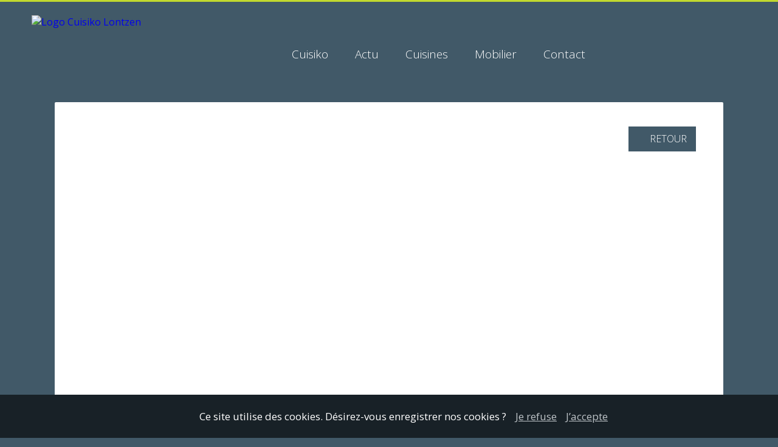

--- FILE ---
content_type: text/html; charset=UTF-8
request_url: https://www.cuisiko.be/index.php?page=blog&id=17
body_size: 7148
content:


<!DOCTYPE html>
<html lang="fr">
   <head>
    	
<meta http-equiv="Content-Type" content="text/html; charset=utf-8" />

<link href='https://fonts.googleapis.com/css?family=Open+Sans:400,300,800' rel='stylesheet' type='text/css'>

<link href='https://fonts.googleapis.com/css?family=Dosis:200,400,700' rel='stylesheet' type='text/css'>

<meta name="p:domain_verify" content="a57deac34f220f49d740fdbbfc47a745"/>






<title>Belles et pratiques</title>
<meta name="description" content="Le début d'année a apporté son lot de nouveautés chez Cuisiko.Outre le frigo AEG, qui propose un système innovant de porte de stockage entièrem..." />
<meta name="keywords" content="" />


<link rel="icon" type="image/png" href="images/favicon.ico" />
<link rel="apple-touch-icon" href="images/apple-touch-icon.png" />


<meta name="rating" content="General" />


<!-- Photoswipper-->

    <link href="photoswipper/photoswipe.css?v=4.1.1-1.0.4" rel="stylesheet" />
    <link href="photoswipper/default-skin/default-skin.css?v=4.1.1-1.0.4" rel="stylesheet" />
    <script src="photoswipper/photoswipe.min.js?v=4.1.1-1.0.4"></script>
    <script src="photoswipper/photoswipe-ui-default.min.js?v=4.1.1-1.0.4"></script>




<link rel="stylesheet" href="slider/themes/default/default.css" type="text/css" media="screen" />
<link rel="stylesheet" href="slider/nivo-slider.css" type="text/css" media="screen" />




<link rel="stylesheet" href="cuisiko_master1.css" type="text/css" media="screen and (min-width:1260px) "/>

<link rel="stylesheet" href="cuisiko_medium_device1.css" type="text/css" media="screen and (min-width:800px) and (max-width:1259px)"/>

<link rel="stylesheet" href="cuisiko_mobile1.css" type="text/css" media="screen and (max-width:800px) "/>


<meta name="viewport" content="width=device-width, maximum-scale=1"/>
   </head>

   <body>



   <!--Google Analytics -->
   <script>
  (function(i,s,o,g,r,a,m){i['GoogleAnalyticsObject']=r;i[r]=i[r]||function(){
  (i[r].q=i[r].q||[]).push(arguments)},i[r].l=1*new Date();a=s.createElement(o),
  m=s.getElementsByTagName(o)[0];a.async=1;a.src=g;m.parentNode.insertBefore(a,m)
  })(window,document,'script','//www.google-analytics.com/analytics.js','ga');

  ga('create', 'UA-46870919-1', 'cuisiko.be');
  ga('send', 'pageview');

</script>   <!--Google Analytics -->


  


  	<div id="encart_contact">
		<img src="images/phone-icon.png" alt="Contactez-nous au 087/78.78.54" class="phone_icon" />
		<div class="c1">
			<p class="rdv">Besoin d’un rendez-vous ?</p>
			<p class="contactez">CONTACTEZ-NOUS AU <span>087/78.78.54</span></p>
		</div><!--/c1-->
	</div><!--encart_contact-->


	<div id="ligne_top">
	</div><!--ligne_top-->



<div id="wrapper">


	<div id="banner">
		<a href="http://www.cuisiko.be">
			<img src="images/logo-cuisiko-lontzen.png" alt="Logo Cuisiko Lontzen" class="logo_banner" />
		</a>

		<div id="menu">
			
<ul id="scrolling_menu">
	<li><a href="presentation-de-cuisiko-lontzen.html">Cuisiko</a></li>

	<li><a href="blog.html">Actu</a></li>
	
	<li><a href="cuisines.html">Cuisines</a>
		<ul>
			<li><a href="cuisines-contemporaines.html">Cuisines contemporaines</a></li>
			<li><a href="cuisines-cottage.html">Cuisines cottage</a></li>
			<li><a href="cuisines-electromenager.html">Electroménager</a></li>


		</ul>
	</li>
	
	<li><a href="mobilier.html">Mobilier</a>
		<ul>
			<li><a href="placards.html">Placards</a></li>
			<li><a href="dressing-room.html">Dressing</a></li>
			<li><a href="chambre-a-coucher.html">Chambres à coucher</a></li>
			<li><a href="meubles-solitaires-buffets.html">Meubles solitaires</a></li>
			<li><a href="bibliotheques.html">Bibliothèque</a></li>
			<li><a href="collection-de-miroirs.html">Miroirs</a></li>
		</ul>
	</li>
	
	
		
	
	
	
	
	<li><a href="contactez-cuisiko-a-lontzen.html">Contact</a></li>
</ul>
		</div><!--menu-->

	</div><!--banner-->



	<div id="texte">

 <div id="page_blog">





<div class="c2">

		<div class="photo">
				<a href="index.php?page=blog" class="button_prev">Retour</a>
				<img 	src="upload/none.jpg"
							alt="Belles et pratiques"
							class="photo_principale" />
		</div><!--/photo-->

		<div class="c2b">
				<p class="date">Publié le lundi 13 avril 2020</p>
				<h1>Belles et pratiques</h1>
				<p>Le début d'année a apporté son lot de nouveautés chez Cuisiko.<br />
<br />
Outre le frigo AEG, qui propose un système innovant de porte de stockage entièrement personnalisable, 3 nouvelles implantations de cuisine ont aussi également fait leur apparition dans le showroom.<br />
<br />
Une cuisine de style cottage, et deux autres dans un style épuré et sobre, sans poignées, en blanc mat ou brillant.<br />
<br />
L'une comprend un plan de travail en Corian, et la seconde, un plan de travail en granit, avec un bar en chêne massif blanchi, qui apporte une très belle touche contrastée...<br />
<br />
Des nouveautés aussi belles que pratiques à utiliser.<br />
<br />
<br />
Rendez-vous chez Cuisiko : 087/78.78.54<br />
<br />
(article original de La Référence)</p>

				<div class="photos_secondaires">
					<div  class="demo-gallery">
						
					 </div><!--/demo-gallery-->
				</div><!--/photos_secondaires-->
		</div><!-- / c2b -->


</div><!-- / c2 -->


<div class="c3">

		
		<a href="index.php?page=blog&id=13">
			<div class="c4">

				<img src="upload/cuisiko-lontzen-image-81af659ff166ce5e8e3b710b754b5cc5.jpg" alt="Faites de l'exercice en cuisinant ! (Vidéo)">
				<p>Faites de l'exercice en cuisinant ! (Vidéo)</p>

			</div><!--c4-->
		</a>

		
		<a href="index.php?page=blog&id=15">
			<div class="c4">

				<img src="upload/cuisiko-lontzen-image-b1a83bf5466f71d231f2b8aa39e3af49.jpg" alt="Nouvelle gamme Miele Artline disponible chez Cuisiko">
				<p>Nouvelle gamme Miele Artline disponible chez Cuisiko</p>

			</div><!--c4-->
		</a>

		
		<a href="index.php?page=blog&id=16">
			<div class="c4">

				<img src="upload/promo-noteborn2020.png" alt="[TERMINÉ] 10% de ristourne sur les armoires et portes Noteborn !">
				<p>[TERMINÉ] 10% de ristourne sur les armoires et portes Noteborn !</p>

			</div><!--c4-->
		</a>

		
		<a href="index.php?page=blog&id=17">
			<div class="c4">

				<img src="upload/none.jpg" alt="Belles et pratiques">
				<p>Belles et pratiques</p>

			</div><!--c4-->
		</a>

		
		<a href="index.php?page=blog&id=19">
			<div class="c4">

				<img src="upload/cuisiko-lontzen-image-154ea4b9c212fedf74f18f3efc796ff4.jpg" alt="[TERMINÉ] 15% de ristourne sur toute la gamme Noteborn">
				<p>[TERMINÉ] 15% de ristourne sur toute la gamme Noteborn</p>

			</div><!--c4-->
		</a>

		
</div><!-- / c3 -->







<div class="clear"></div>



<div id="voir_aussi">

<h2>A voir aussi chez Cuisiko :</h2>

	<a href="cuisines-contemporaines.html" class="voir_aussi_lien">
	<img src="images/cuisines-contemporaires-modernes.png" alt="Cuisines modernes design"/><br/>
	Cuisines contemporaines
	</a>


	<a href="cuisines-cottage.html" class="voir_aussi_lien">
	<img src="images/cuisines-cottage.png" alt="Cuisines cottage"/><br/>
	Cuisines cottage
	</a>
	
		<a href="cuisines-electromenager.html" class="voir_aussi_lien">
	<img src="images/cuisines-electromenager.png" alt="Fours, frigos, taque de cuisson, hottes,..."/><br/>
	Electroménager
	</a>


	<a href="placards.html" class="voir_aussi_lien">
	<img src="images/placards.png" alt="Placards"/><br/>
	Placards
	</a>


	<a href="dressing-room.html" class="voir_aussi_lien">
	<img src="images/dressing-room.png" alt="Dressing Room"/><br/>
	Dressing Room
	</a>

	<a href="chambre-a-coucher.html" class="voir_aussi_lien">
	<img src="images/chambre-a-coucher.png" alt="Chambre à coucher design"/><br/>
	Chambre à coucher
	</a>

	<a href="meubles-solitaires-buffets.html" class="voir_aussi_lien">
	<img src="images/meubles-solitaires-et-buffets.png" alt="Mubles solitaires et buffets"/><br/>
	Meubles solitaires
	</a>

	<a href="bibliotheques.html" class="voir_aussi_lien">
	<img src="images/meubles-de-bibliotheques.png" alt="Bibliothèque"/><br/>
	Bibliothèques
	</a>

	<a href="collection-de-miroirs.html" class="voir_aussi_lien">
	<img src="images/collection-miroirs.png" alt="Miroirs"/><br/>
	Collection de miroirs
	</a>
	
<div class="clear"></div>

<br/>

</div><!--voir_aussi-->
    <div id="gallery" class="pswp" tabindex="-1" role="dialog" aria-hidden="true">
        <div class="pswp__bg"></div>

        <div class="pswp__scroll-wrap">

          <div class="pswp__container">
			<div class="pswp__item"></div>
			<div class="pswp__item"></div>
			<div class="pswp__item"></div>
          </div>

          <div class="pswp__ui pswp__ui--hidden">

            <div class="pswp__top-bar">

				<div class="pswp__counter"></div>

				<button class="pswp__button pswp__button--close" title="Close (Esc)"></button>

								<button class="pswp__button pswp__button--fs" title="Toggle fullscreen"></button>

				<button class="pswp__button pswp__button--zoom" title="Zoom in/out"></button>

				<div class="pswp__preloader">
					<div class="pswp__preloader__icn">
					  <div class="pswp__preloader__cut">
					    <div class="pswp__preloader__donut"></div>
					  </div>
					</div>
				</div>
            </div>


			<!-- <div class="pswp__loading-indicator"><div class="pswp__loading-indicator__line"></div></div> -->


            <button class="pswp__button pswp__button--arrow--left" title="Previous (arrow left)"></button>
            <button class="pswp__button pswp__button--arrow--right" title="Next (arrow right)"></button>
            <div class="pswp__caption">
              <div class="pswp__caption__center">
              </div>
            </div>
          </div>

        </div>


    </div>
    
  
    <script type="text/javascript">
    (function() {

		var initPhotoSwipeFromDOM = function(gallerySelector) {
			
		

			var parseThumbnailElements = function(el) {
			    var thumbElements = el.childNodes,
			        numNodes = thumbElements.length,
			        items = [],
			        el,
			        childElements,
			        thumbnailEl,
			        size,
			        item;

			    for(var i = 0; i < numNodes; i++) {
			        el = thumbElements[i];

			        // include only element nodes 
			        if(el.nodeType !== 1) {
			          continue;
			        }

			        childElements = el.children;

			        size = el.getAttribute('data-size').split('x');

			        // create slide object
			        item = {
						src: el.getAttribute('href'),
						w: parseInt(size[0], 10),
						h: parseInt(size[1], 10),
						author: el.getAttribute('data-author')
			        };

			        item.el = el; // save link to element for getThumbBoundsFn

			        if(childElements.length > 0) {
			          item.msrc = childElements[0].getAttribute('src'); // thumbnail url
			          if(childElements.length > 1) {
			              item.title = childElements[1].innerHTML; // caption (contents of figure)
			          }
			        }


					var mediumSrc = el.getAttribute('data-med');
		          	if(mediumSrc) {
		            	size = el.getAttribute('data-med-size').split('x');
		            	// "medium-sized" image
		            	item.m = {
		              		src: mediumSrc,
		              		w: parseInt(size[0], 10),
		              		h: parseInt(size[1], 10)
		            	};
		          	}
		          	// original image
		          	item.o = {
		          		src: item.src,
		          		w: item.w,
		          		h: item.h
		          	};

			        items.push(item);
			    }

			    return items;
			};

			// find nearest parent element
			var closest = function closest(el, fn) {
			    return el && ( fn(el) ? el : closest(el.parentNode, fn) );
			};

			var onThumbnailsClick = function(e) {
			    e = e || window.event;
			    e.preventDefault ? e.preventDefault() : e.returnValue = false;

			    var eTarget = e.target || e.srcElement;

			    var clickedListItem = closest(eTarget, function(el) {
			        return el.tagName === 'A';
			    });

			    if(!clickedListItem) {
			        return;
			    }

			    var clickedGallery = clickedListItem.parentNode;

			    var childNodes = clickedListItem.parentNode.childNodes,
			        numChildNodes = childNodes.length,
			        nodeIndex = 0,
			        index;

			    for (var i = 0; i < numChildNodes; i++) {
			        if(childNodes[i].nodeType !== 1) { 
			            continue; 
			        }

			        if(childNodes[i] === clickedListItem) {
			            index = nodeIndex;
			            break;
			        }
			        nodeIndex++;
			    }

			    if(index >= 0) {
			        openPhotoSwipe( index, clickedGallery );
			    }
			    return false;
			};

			var photoswipeParseHash = function() {
				var hash = window.location.hash.substring(1),
			    params = {};

			    if(hash.length < 5) { // pid=1
			        return params;
			    }

			    var vars = hash.split('&');
			    for (var i = 0; i < vars.length; i++) {
			        if(!vars[i]) {
			            continue;
			        }
			        var pair = vars[i].split('=');  
			        if(pair.length < 2) {
			            continue;
			        }           
			        params[pair[0]] = pair[1];
			    }

			    if(params.gid) {
			    	params.gid = parseInt(params.gid, 10);
			    }

			    return params;
			};

			var openPhotoSwipe = function(index, galleryElement, disableAnimation, fromURL) {
			    var pswpElement = document.querySelectorAll('.pswp')[0],
			        gallery,
			        options,
			        items;

				items = parseThumbnailElements(galleryElement);

			    // define options (if needed)
			    options = {

			        galleryUID: galleryElement.getAttribute('data-pswp-uid'),

			        getThumbBoundsFn: function(index) {
			            // See Options->getThumbBoundsFn section of docs for more info
			            var thumbnail = items[index].el.children[0],
			                pageYScroll = window.pageYOffset || document.documentElement.scrollTop,
			                rect = thumbnail.getBoundingClientRect(); 

			            return {x:rect.left, y:rect.top + pageYScroll, w:rect.width};
			        },

			        addCaptionHTMLFn: function(item, captionEl, isFake) {
						if(!item.title) {
							captionEl.children[0].innerText = '';
							return false;
						}
						captionEl.children[0].innerHTML = item.title +  '<br/><small>Photo: ' + item.author + '</small>';
						return true;
			        },
					
			    };


			    if(fromURL) {
			    	if(options.galleryPIDs) {
			    		// parse real index when custom PIDs are used 
			    		// http://photoswipe.com/documentation/faq.html#custom-pid-in-url
			    		for(var j = 0; j < items.length; j++) {
			    			if(items[j].pid == index) {
			    				options.index = j;
			    				break;
			    			}
			    		}
				    } else {
				    	options.index = parseInt(index, 10) - 1;
				    }
			    } else {
			    	options.index = parseInt(index, 10);
			    }

			    // exit if index not found
			    if( isNaN(options.index) ) {
			    	return;
			    }



				var radios = document.getElementsByName('gallery-style');
				for (var i = 0, length = radios.length; i < length; i++) {
				    if (radios[i].checked) {
				        if(radios[i].id == 'radio-all-controls') {

				        } else if(radios[i].id == 'radio-minimal-black') {
				        	options.mainClass = 'pswp--minimal--dark';
					        options.barsSize = {top:0,bottom:0};
							options.captionEl = false;
							options.fullscreenEl = false;
							options.shareEl = false;
							options.bgOpacity = 0.85;
							options.tapToClose = true;
							options.tapToToggleControls = false;
				        }
				        break;
				    }
				}

			    if(disableAnimation) {
			        options.showAnimationDuration = 0;
			    }

			    // Pass data to PhotoSwipe and initialize it
			    gallery = new PhotoSwipe( pswpElement, PhotoSwipeUI_Default, items, options);

			    // see: http://photoswipe.com/documentation/responsive-images.html
				var realViewportWidth,
				    useLargeImages = false,
				    firstResize = true,
				    imageSrcWillChange;

				gallery.listen('beforeResize', function() {

					var dpiRatio = window.devicePixelRatio ? window.devicePixelRatio : 1;
					dpiRatio = Math.min(dpiRatio, 2.5);
				    realViewportWidth = gallery.viewportSize.x * dpiRatio;


				    if(realViewportWidth >= 1200 || (!gallery.likelyTouchDevice && realViewportWidth > 800) || screen.width > 1200 ) {
				    	if(!useLargeImages) {
				    		useLargeImages = true;
				        	imageSrcWillChange = true;
				    	}
				        
				    } else {
				    	if(useLargeImages) {
				    		useLargeImages = false;
				        	imageSrcWillChange = true;
				    	}
				    }

				    if(imageSrcWillChange && !firstResize) {
				        gallery.invalidateCurrItems();
				    }

				    if(firstResize) {
				        firstResize = false;
				    }

				    imageSrcWillChange = false;

				});

				gallery.listen('gettingData', function(index, item) {
				    if( useLargeImages ) {
				        item.src = item.o.src;
				        item.w = item.o.w;
				        item.h = item.o.h;
				    } else {
				        item.src = item.m.src;
				        item.w = item.m.w;
				        item.h = item.m.h;
				    }
				});

			    gallery.init();
			};

			// select all gallery elements
			var galleryElements = document.querySelectorAll( gallerySelector );
			for(var i = 0, l = galleryElements.length; i < l; i++) {
				galleryElements[i].setAttribute('data-pswp-uid', i+1);
				galleryElements[i].onclick = onThumbnailsClick;
			}

			// Parse URL and open gallery if it contains #&pid=3&gid=1
			var hashData = photoswipeParseHash();
			if(hashData.pid && hashData.gid) {
				openPhotoSwipe( hashData.pid,  galleryElements[ hashData.gid - 1 ], true, true );
			}
		};

		initPhotoSwipeFromDOM('.demo-gallery');

	})();

	</script>



</div><!--page_blog-->

<div class="clear"></div>

	</div><!--texte-->






</div><!--wrapper-->


  <div id="footer">
  
<div id="footer_wrapper">


<div class="c1">
<h2><img src="images/checkbox_checked_icon.png" alt="Product icon"/> Produits et Services</h2>
<ul style="margin-left:20px;">
	<li>Création de cuisines sur mesures</li>
	<li>Vente et conseils pour mobilier intérieur</li>
	<li>Cuisines design</li>
	<li>Armoires de cuisines</li>
	<li>Robinets, mitigeurs et éviers de cuisines</li>
	<li>Cuisines ouvertes et actuelles</li>
	<li>Électroménager (four, lave-vaisselle, hotte,...)</li>
	<li>Table, tabourets et chaise de cuisines</li>
	<li>Cuisines avec îlot central...</li>

</ul>
<h2><img src="images/track_icon.png" alt="Delivery Icon"> Zone de livraison</h2>
<p>Nos clients se situent pour la plupart dans la région de Liège et dans la communauté germanophone de Belgique, mais nous livrons aussi nos cuisines et mobilier dans toute la Belgique et dans d'autres pays :</p>


<ul>
	<li>Luxembourg</li>
	<li>France</li>
	<li>Allemagne</li>
	<li>Pays-Bas...</li>
</ul>



</div><!--/.c1-->




<div class="footer_ligne_verticale"></div>

<div class="c2">
<h2><img src="images/spechbubble_2_icon.png" alt="Speech Icon" /> Hotline Cuisiko (10h - 18h)</h2>

<p class="tel" style="">
<img src="images/icone_tel.png" alt="icone télephone" style="position:relative; top:8px;"/>
 087 78 78 54</p>




<h2><img src="images/pin_map_icon.png" alt="Adress Icon" /> Notre adresse</h2>

<p class="adresse" style="">Chaussée de Liège, 54<br/>
<span style="">4710 Lontzen</span></p>

<img src="images/belgium.png" alt="Belgium Icon" class="belgium" style=""/>



</div><!--/.c2-->



<div class="footer_ligne_verticale"></div>





<div class="c3" style="">





<h2><img src="images/user_icon.png" alt="social network icon"/>Réseaux sociaux</h2>


<div class="social_media">


<a href="https://www.facebook.com/cuisiko" target="_blank" rel="nofollow"><img src="images/logo-facebook.jpg" alt="L'actu de Cuisiko (Lontzen) sur Facebook"/></a>

<a href="https://fr.pinterest.com/cuisiko/" target="_blank" rel="nofollow"><img src="images/logo-pinterest.jpg" alt="Nos plus belles photos de cuisines sont sur Pinterest"/></a>

<a href="https://www.youtube.com/channel/UC9ymSi56iSvLDb5TksoF92Q" target="_blank" rel="nofollow"><img src="images/logo-youtube.jpg" alt="Suivre Cuisiko sur Youtube"/></a>

</div><!--social_media-->






<h2><img src="images/clock_icon.png" alt="clock Icon"/> Heures d'ouverture :</h2>

<p class="heures" style="">Lundi : 10h à 18h<br/>
Mardi : 13h à 18h<br/>
<span style="">Fermé le mercredi</span><br/>
Jeudi : 10h à 18h<br/>
Vendredi : 13h à 18h<br/>
Samedi : 10h à 17h<br/>
<span>Fermé le dimanche</span></p>




</div><!--/.c3-->


<div class="clear"></div>


</div><!--footer_wrapper-->




<div id="address">
	<p>
		<a 	href="mentions-legales.html"
				title="Mentions légales - vie privée - disclaimer protection des données">
		Mentions légales
		</a>
		 - COPYRIGHT 2026 <a href="https://www.lontzen.info/fr/cuisiko" title="Découvrez Cuisiko sur l'annuaire de Lontzen" target="_blank">CUISIKO LONTZEN</a> - Création et maintenance de ce site internet  :<a href="http://www.johnscomputers.be" target="_blank" rel="nofollow" >John's Computers Moresnet</a> avec <a href="http://www.defaweux.be" target="_blank" rel="" >David Defaweux.be</a>
	</p>
</div><!--address-->

  </div><!--footer-->

<script>
	function setCookie(){
		var now = new Date();
		var time = now.getTime();
		time += 3600 * 1000;
		now.setTime(time);
		document.cookie = 'has-seen-pop-up=' + 'true' + '; expires=' + now.toUTCString() + '; path=/';
		document.location.reload();
	}
</script>



<!-- Jquery UNIQUE appelé juste avant la fermeture de body dans index.php -->
<script type="text/javascript" src="slider/scripts/jquery-1.7.1.min.js"></script>
<script type="text/javascript" src="slider/jquery.nivo.slider.js"></script>
<script type="text/javascript">
$(window).load(function() {
$('#slider').nivoSlider();
});
</script>


<!-- Accepter les cookies Oui/non -->
<script src="./cookiechoices.js"></script><script>document.addEventListener('DOMContentLoaded', function(event){cookieChoices.showCookieConsentBar('Ce site utilise des cookies. Désirez-vous enregistrer nos cookies ?', 'J’accepte', 'Je refuse', 'mentions-legales.html');});</script>



   </body>
</html>



--- FILE ---
content_type: text/css
request_url: https://www.cuisiko.be/cuisiko_master1.css
body_size: 4748
content:


/* *********************** COMMON *********************** */

*{
padding:0px;
border:0px;
margin:0px;
}


body{
background-image:url('images/noise.png');
background-color:#415968; /* bleu fonc� */
font-family: 'Open sans', sans-serif;
}

#ligne_sous_h1_vers_petit_slider{
width:100%;
height:1px;
background-color:white;
position:relative;
z-index:50;
top:10px;
opacity:0.1;
margin-bottom:30px;
}


.clear{
width:100%;
height:0px;
clear:both;
}

/* *********************** HEADER *********************** */

#ligne_top{
background-color:#C1D82F; /* vert fonc� cuisiko */
height:3px;
width:100%;
}


/* *********************** MESSAGE (DIALOG) *********************** */
#dialog{
width:100%;
text-align:center;
background-color:#34495e;
color:white;
padding:15px;
}

/* *********************** ENCART CONTACT *********************** */



@keyframes transition {
0%   { margin-top:-500px;}
100% { margin-top:0px;}
}

#encart_contact{
width:404px;
height:67px;
margin-top:-500px;
background-color:#fffdf0;
-webkit-border-bottom-right-radius: 5px;
-webkit-border-bottom-left-radius: 5px;
-moz-border-radius-bottomright: 5px;
-moz-border-radius-bottomleft: 5px;
border-bottom-right-radius: 5px;
border-bottom-left-radius: 5px;
z-index:3000;
position:absolute;
top:0px;
right:5%;
animation: transition 2s ease-in-out 3s forwards;
-webkit-box-shadow: 7px 7px 16px 0px rgba(50, 50, 50, 0.75);
-moz-box-shadow:    7px 7px 16px 0px rgba(50, 50, 50, 0.75);
box-shadow:         7px 7px 16px 0px rgba(50, 50, 50, 0.75);
}

#encart_contact .phone_icon{
margin-top:7px;
margin-left:22px;
margin-right:15px;
float:left;
}

#encart_contact .c1{
float:left;
}

#encart_contact .rdv{
font-family: 'Dosis', sans-serif;
margin-top:5px;
display:block;
font-size:19px;
text-transform:uppercase;
color:#35a448;
padding-left:13px;
background-image:url('images/next-icon.png');
background-repeat:no-repeat;
background-position:0px 8px;
}

#encart_contact .contactez{
font-size:18px;
font-weight:300;
position:relative;
top:-3px;
}

#encart_contact .contactez span{
font-weight:400;
}


/* *********************** VOIR AUSSI *********************** */

#voir_aussi{
margin-top:50px;
text-align:center;
}

#voir_aussi h2{
margin:20px;
position:relative;
top:45px;
}

#voir_aussi .voir_aussi_lien{
display:inline-block;
vertical-align:top;
margin:5px;
width:90px;
height:100px;
/* TEST */
position:relative;
z-index:25;
top:37px;
padding:4px 2px;

text-decoration:none;
text-align:center;
position:relative;
font-size:12px;
border:1px solid #8F9EA5; /* blanc +/- 20% */
background-image:url('images/bg_cadre_texte_15pc.png');

-webkit-border-radius: 2px;
-moz-border-radius: 2px;
border-radius: 2px;

-webkit-box-shadow: 3px 3px 3px 0px rgba(50, 50, 50, 0.5);
-moz-box-shadow:    3px 3px 3px 0px rgba(50, 50, 50, 0.5);
box-shadow:         3px 3px 3px 0px rgba(50, 50, 50, 0.5);

opacity: 0.9;
-webkit-transform: scale(1,1);
-webkit-transition-timing-function: ease-out;
-webkit-transition-duration: 250ms;
-moz-transform: scale(1,1);
-moz-transition-timing-function: ease-out;
-moz-transition-duration: 250ms;
}

#voir_aussi .voir_aussi_lien:hover{
top:27px;
text-decoration:underline;
opacity: 1;
-webkit-transform: scale(1.05,1.07);
-webkit-transition-timing-function: ease-out;
-webkit-transition-duration: 250ms;
-moz-transform: scale(1.05,1.07);
-moz-transition-timing-function: ease-out;
-moz-transition-duration: 250ms;
-webkit-box-shadow: 6px 6px 6px 0px rgba(50, 50, 50, 0.5);
-moz-box-shadow:    6px 6px 6px 0px rgba(50, 50, 50, 0.5);
box-shadow:         6px 6px 6px 0px rgba(50, 50, 50, 0.5);
}


#voir_aussi .voir_aussi_lien img{
width:85px;
}



/* ***** Ceci vous int�resse ? ***** */
#interesse{
width:516px;
background-color:#fffdf0;
background-image:url('images/info-icon.png');
background-repeat:no-repeat;
background-position:28px 33px;
float:right;
margin-top:100px;
}

#interesse .titre{
font-family: 'Dosis', sans-serif;
margin-top:5px;
display:block;
font-size:26px;
text-transform:uppercase;
color:#35a448;
padding-left:13px;
margin-left:115px;
background-image:url('images/next-icon.png');
background-repeat:no-repeat;
background-position:0px 8px;
margin-top:25px;
}

#interesse .nhesitez_pas{
font-size:14px;
color:#001700;
margin-left:115px;
margin-top:10px;
}

#interesse .infos{
font-size:19px;
margin:0px;
margin-left:115px;

color:black;
}

#interesse .tel{
font-weight: 200;
font-size: 30px;
color: #FFF;
height: 50px;
line-height: 50px;
padding-left: 70px;
background-image: url("images/tel-icon.jpg");
background-repeat: no-repeat;
background-color: #4EB96E;
margin-left: 115px;
display: inline-block;
margin-top: 15px;
padding-right: 18px;

}


/* *********************** MENU *********************** */


#menu{
margin-top:65px;
float:right;
width:800px;
font-weight:300;
clear:right;
font-size:14px;
color:white;
position:relative;
z-index:1000;
font-size:16px;
}


#scrolling_menu, #scrolling_menu ul{
padding:0;
margin:0;
list-style:none;
text-align:left;
}
#scrolling_menu li{
display:inline-block;
position:relative;
}
#scrolling_menu ul li{
display:inherit;
border-radius:0;
}
#scrolling_menu ul li:hover{
border-radius:0;
}
#scrolling_menu ul li:last-child{
border-radius:0 0 3px 2px;


}
#scrolling_menu ul{
position:absolute;
max-height:0;
width:200%;
overflow:hidden;
-moz-transition: .8s all .8s;
-webkit-transition: .8s all .3s;
transition: .8s all .3s;
}
#scrolling_menu li:hover ul{
min-height:18em;

}

/* background des liens sous menus */
#scrolling_menu li li{
background:white;
border-bottom:1px solid #F1F1F1;
padding-left:23px;
padding-top:3px;
padding-bottom:3px;

}


/* les a href */
#scrolling_menu a{
text-decoration:none;
display:block;
padding:8px 20px;
color:white;
font-size:19px;
}
#scrolling_menu ul a{
padding:8px 0;
}
#scrolling_menu li:hover li a{
color:#808080;
text-transform:inherit;
font-size:14px;

}
#scrolling_menu li:hover a{
color:#C1D82F;

}

#scrolling_menu li li:hover{
background-color:#FAFAFA;
background-image:url('images/arrow-right.png');
background-repeat:no-repeat;
background-position:5px 13px;
}


/* *********************** BANNER  *********************** */
#banner{
height:165px;
width:100%;
}

.logo_banner{
margin-top:22px;
margin-left:32px;
float:left;
}


/* *********************** WRAPPER *********************** */

#wrapper{

width:1240px;
margin:auto;
background-image:url('images/bg_black_wrapper.png');
}

#texte{
width:1100px;
margin:auto;
}

#texte h1{
color:white;
font-size:50px;
opacity:0.5;
font-weight:200;
font-family: 'Dosis', cursive;
}

#texte h2{
margin: 40px 0px 40px 0px;
font-size: 36px;
font-weight: 200;
color: #FFF;
line-height: 35px;
font-family: "Dosis",sans-serif;

font-weight: 200;

}


#texte p{
color:white;
font-weight:lighter;
font-size:14px;
line-height:26px;
margin-bottom:20px;
}

#texte a{
color:white;
}



#texte li{
list-style-type:circle;
font-size:14px;
color:white;
margin-bottom:10px;
font-weight:lighter;
padding-left:10px;
}

#texte ul{
margin-left:10px;
}

#texte li a{
text-decoration:none;
color:white;
}

#texte li a:hover{
text-decoration:underline;
color:#C1D82F; /* vert cuisiko */
}



/* *********************** PAGES *********************** */

/* ***** PAGE HOME (PRESENTATIOn) ***** */


#page_presentation{
text-align:center;
}

#page_presentation #slider{
width:1084px;
height:400px;
border:8px solid white;
-webkit-box-shadow: 0px 1px 5px 0px #4a4a4a;
-moz-box-shadow: 0px 1px 5px 0	px #4a4a4a;
box-shadow: 0px 1px 5px 0px #4a4a4a;
}


#page_presentation .c1{
margin-top:35px;
width:298px;
min-height:250px;
display:inline-block;
vertical-align:top;
text-align:left;
}

#page_presentation .c1 h1{
margin: 40px 0px 40px 0px;
font-size: 36px;
font-weight: 200;
color: #FFF;
line-height: 35px;
font-family: "Dosis",sans-serif;
font-weight: 200;
opacity:1;
}

#page_presentation .c2{
margin-top:35px;
width:298px;
min-height:250px;
display:inline-block;
vertical-align:top;
text-align:left;
}


#page_presentation .c3{
margin-top:35px;
width:298px;
min-height:250px;
display:inline-block;
vertical-align:top;
text-align:left;
}

#page_presentation .separation{

margin-top:55px;
width:1px;
height:520px;
background-color:white;
opacity:0.3;
display:inline-block;
vertical-align:top;
margin-left:43px;
margin-right:43px;
}

#page_presentation .acceuil_image{
margin:10px 0px 0px 5px;
border:5px solid white;
text-align:center;
-webkit-border-radius: 2px;
-moz-border-radius: 2px;
border-radius: 2px;
-webkit-box-shadow: 3px 3px 3px 0px rgba(50, 50, 50, 0.7);
-moz-box-shadow:    3px 3px 3px 0px rgba(50, 50, 50, 0.7);
box-shadow:         3px 3px 3px 0px rgba(50, 50, 50, 0.7);
}


/* ***** PAGE BLOG ***** */
#page_blog .c1{
width:100%;
min-height:250px;
margin-top:35px;
margin-bottom:35px;
background-color:white;
vertical-align:top;
-webkit-border-radius: 2px;
-moz-border-radius: 2px;
border-radius: 2px;
}

#page_blog .c1 img{
max-height:230px;
float:left;
margin:10px 25px 10px 10px;
-webkit-border-radius: 2px;
-moz-border-radius: 2px;
border-radius: 2px;
}

#page_blog .c1 .date{
color:#404040;
padding-top:10px;
margin-right:50px;
margin-bottom:10px;
}

#page_blog .c1 h1{ /* css trick to truncate */
color:#404040;
margin-bottom:20px;
line-height:40px;
width: 600px;
white-space: nowrap;
overflow: hidden;
text-overflow: ellipsis;
position:relative;
top:0px;
font-size:40px;
}

#page_blog .c1 p.short_description{
color:#404040;
font-size:18px;
padding-top:15px;
margin-bottom:0px;
}

#page_blog .c1 a.button_blog{
float:right;
margin-right:50px;
margin-bottom:10px;

}



#page_blog .c2{
background-color:white;
width:100%;
text-align:left;
-webkit-border-radius: 2px;
-moz-border-radius: 2px;
border-radius: 2px;
margin-bottom:50px;
}


#page_blog .c2b{
width:90%;
margin:auto;
padding-bottom:35px;
}

#page_blog .c2 h1{
color:#404040;
font-size:45px;
opacity:0.8;
margin-bottom:0px;
padding-bottom:35px;
}

#page_blog .c2 p.date{
opacity:0.5;
text-align:right;
margin:20px;

}

#page_blog .c2 p{
font-size:18px;
line-height:28px;
color:#404040;
text-align:left;
margin:0px;
}


#page_blog .photo{
width:100%;
height:600px;
overflow:hidden;
position:relative;

}

#page_blog .c2 img.photo_principale{
width:100%;
margin-bottom:20px;
position:relative;
top:-30px;
}

#page_blog .button_prev{
margin-bottom:0px;
position:relative;
z-index:100;
float:right;
margin-right:35px;
background-color:#2dcc70;
position:absolute;
top:10px;
right:10px;
}



#page_blog .c2 .photos_secondaires{
text-align:center;
}

#page_blog .c2 .photos_secondaires a{
display:inline-block;
max-width:420px;
margin-top:20px;
}

#page_blog .c2 .photos_secondaires a:nth-child(odd){
margin-right:20px;
}

#page_blog .c2 img.photo_secondaire{
max-width:420px;
}


#page_blog .c3{
font-size:0;
text-align:center;
}

#page_blog .c4{
width:300px;
display:inline-block;
vertical-align:top;
margin:12px;
-webkit-border-radius: 2px;
-moz-border-radius: 2px;
border-radius: 2px;
vertical-align:top;
border:1px solid #8F9EA5; /* blanc +/- 20% */
background-image:url('images/bg_cadre_texte_15pc.png');
}

#page_blog .c4:hover{
border:1px solid white;
}

#page_blog .c4 img{
max-width:100%;
-webkit-border-top-left-radius: 2px;
-webkit-border-top-right-radius: 2px;
-moz-border-radius-topleft: 2px;
-moz-border-radius-topright: 2px;
border-top-left-radius: 2px;
border-top-right-radius: 2px;
}

#page_blog .c4 p{
font-size:18px;
color:white;
margin:0px auto;
padding-top:8px;
padding-left:2px;
padding-right:2px;
padding-bottom:13px;
text-align:center;
width: 250px;
white-space: nowrap;
overflow: hidden;
text-overflow: ellipsis;
}




/* ***** PAGE DESTOCKAGE ***** */
#destock{
	text-align:center;
}

#destock .c1{
width:36%;
display:inline-block;
vertical-align:top;
margin-left:2%;
margin-right:2%;
min-height:250px;
margin-top:35px;
margin-bottom:35px;
background-color:white;
-webkit-border-radius: 2px;
-moz-border-radius: 2px;
border-radius: 2px;
text-align:center;
}

#destock .c1 img{
width:100%;
margin-bottom:20px;
border-top-left-radius: 2px;
border-top-right-radius: 2px;
}

#destock .c1 p.prix_barre{
color:#324048;
display:inline-block;
vertical-align:middle;
font-size:18px;
font-weight:900;
padding:5px 10px;
margin:0px 5px;
text-decoration:line-through;
margin-bottom:10px;
}

#destock .c1 p.prix{
color:white;
display:inline-block;
vertical-align:middle;
background-color:#324048;
font-size:20px;
font-weight:900;
padding:4px 10px;
margin:0px 5px;
margin-bottom:10px;
}

#destock .c1 h1{
color:#404040;
line-height:32px;
width:90%;
font-size:24px;
text-align:center;
display:block;
margin:auto;
}

#destock .c1 a.button_blog{
margin-bottom:30px;
}



#destock .c2{
background-color:white;
width:100%;
text-align:left;
-webkit-border-radius: 2px;
-moz-border-radius: 2px;
border-radius: 2px;
margin-bottom:50px;
}


#destock .c2b{
width:90%;
margin:auto;
padding-bottom:35px;
}

#destock .details_prix{
	text-align:center;
}

#destock .c2 p.prix_barre{
color:#324048;
display:inline-block;
vertical-align:middle;
font-size:18px;
font-weight:900;
padding:5px 10px;
margin:0px 5px;
text-decoration:line-through;
margin-bottom:10px;
}

#destock .c2 p.prix{
color:white;
display:inline-block;
vertical-align:middle;
background-color:#324048;
font-size:36px;
font-weight:900;
padding:10px 14px;
margin:0px 5px;
margin-bottom:10px;
}

#destock .c2 h1{
color:#404040;
font-size:45px;
opacity:0.8;
margin-bottom:0px;
padding-bottom:35px;
}

#destock .c2 p.date{
opacity:0.5;
text-align:right;
margin:20px;
}

#destock .c2 p{
font-size:18px;
line-height:28px;
color:#404040;
text-align:left;
margin:0px;
}


#destock .photo{
width:100%;
height:600px;
overflow:hidden;
position:relative;

}

#destock .c2 img.photo_principale{
width:100%;
margin-bottom:20px;
position:relative;
top:-30px;
}

#destock .button_prev{
margin-bottom:0px;
position:relative;
z-index:100;
float:right;
margin-right:35px;
background-color:#2dcc70;
position:absolute;
top:10px;
right:10px;
}



#destock .c2 .photos_secondaires{
text-align:center;
}

#destock .c2 .photos_secondaires a{
display:inline-block;
max-width:420px;
margin-top:20px;
}

#destock .c2 .photos_secondaires a:nth-child(odd){
margin-right:20px;
}

#destock .c2 img.photo_secondaire{
max-width:420px;
}


#destock .c3{
font-size:0;
text-align:center;
}

#destock .c4{
width:300px;
display:inline-block;
vertical-align:top;
margin:12px;
-webkit-border-radius: 2px;
-moz-border-radius: 2px;
border-radius: 2px;
vertical-align:top;
border:1px solid #8F9EA5; /* blanc +/- 20% */
background-image:url('images/bg_cadre_texte_15pc.png');
}

#destock .c4:hover{
border:1px solid white;
}

#destock .c4 img{
max-width:100%;
-webkit-border-top-left-radius: 2px;
-webkit-border-top-right-radius: 2px;
-moz-border-radius-topleft: 2px;
-moz-border-radius-topright: 2px;
border-top-left-radius: 2px;
border-top-right-radius: 2px;
}

#destock .c4 p{
font-size:18px;
color:white;
margin:0px auto;
padding-top:8px;
padding-left:2px;
padding-right:2px;
padding-bottom:13px;
text-align:center;
width: 250px;
white-space: nowrap;
overflow: hidden;
text-overflow: ellipsis;
}



/* *****  PAGE CUISINES ***** */


#page_cuisine .c1{
width:470px;
min-height:350px;
float:left
}

#page_cuisine .c2{
float:right;
width:516px;
z-index:100;
}

#page_cuisine .c2 p{
margin-bottom:0px;
}

#page_cuisine .c2 p a{
margin-bottom:0px;
}

#page_cuisine .c2 img{

max-width:500px;
border:8px solid white;
}

#page_cuisine .c3{
width:100%;
clear:both;
padding-bottom:30px;
padding-top:30px;
text-align:center;
}


#page_cuisine .c3 a{
display:inline-block;
vertical-align:top;

margin:18px;
width:200px;
padding:8px 4px;
border:1px solid #8F9EA5; /* blanc +/- 20% */
text-decoration:none;
text-align:center;
position:relative;
background-image:url('images/bg_cadre_texte.png');

-webkit-border-radius: 2px;
-moz-border-radius: 2px;
border-radius: 2px;

-webkit-box-shadow: 3px 3px 3px 0px rgba(50, 50, 50, 0.5);
-moz-box-shadow:    3px 3px 3px 0px rgba(50, 50, 50, 0.5);
box-shadow:         3px 3px 3px 0px rgba(50, 50, 50, 0.5);
 opacity: 0.9;
    -webkit-transform: scale(1,1);
    -webkit-transition-timing-function: ease-out;
    -webkit-transition-duration: 250ms;
    -moz-transform: scale(1,1);
    -moz-transition-timing-function: ease-out;
    -moz-transition-duration: 250ms;
}


#page_cuisine .c3 a:hover{
text-decoration:underline;
opacity: 1;
    -webkit-transform: scale(1.05,1.07);
    -webkit-transition-timing-function: ease-out;
    -webkit-transition-duration: 250ms;
    -moz-transform: scale(1.05,1.07);
    -moz-transition-timing-function: ease-out;
    -moz-transition-duration: 250ms;

	-webkit-box-shadow: 6px 6px 6px 0px rgba(50, 50, 50, 0.5);
-moz-box-shadow:    6px 6px 6px 0px rgba(50, 50, 50, 0.5);
box-shadow:         6px 6px 6px 0px rgba(50, 50, 50, 0.5);
}


/* ***** MOBILIER ***** */

#page_mobilier .c1{
width:500px;
float:left;
}

#page_mobilier .c2 img{
float:right;
border:6px solid white;
}

.selection_sous_categorie{
margin:18px;
width:200px;
padding:8px 4px;
border:1px solid #8F9EA5; /* blanc +/- 20% */
display:block;
text-decoration:none;
text-align:center;
float:left;
position:relative;
background-image:url('images/bg_cadre_texte.png');

-webkit-border-radius: 2px;
-moz-border-radius: 2px;
border-radius: 2px;

-webkit-box-shadow: 3px 3px 3px 0px rgba(50, 50, 50, 0.5);
-moz-box-shadow:    3px 3px 3px 0px rgba(50, 50, 50, 0.5);
box-shadow:         3px 3px 3px 0px rgba(50, 50, 50, 0.5);
 opacity: 0.9;
    -webkit-transform: scale(1,1);
    -webkit-transition-timing-function: ease-out;
    -webkit-transition-duration: 250ms;
    -moz-transform: scale(1,1);
    -moz-transition-timing-function: ease-out;
    -moz-transition-duration: 250ms;
}


.selection_sous_categorie:hover{
text-decoration:underline;
opacity: 1;
    -webkit-transform: scale(1.05,1.07);
    -webkit-transition-timing-function: ease-out;
    -webkit-transition-duration: 250ms;
    -moz-transform: scale(1.05,1.07);
    -moz-transition-timing-function: ease-out;
    -moz-transition-duration: 250ms;

	-webkit-box-shadow: 6px 6px 6px 0px rgba(50, 50, 50, 0.5);
-moz-box-shadow:    6px 6px 6px 0px rgba(50, 50, 50, 0.5);
box-shadow:         6px 6px 6px 0px rgba(50, 50, 50, 0.5);
}


/* ***** PRODUITS (Contemporaines, cottage et �lectrom�nager) ***** */

#produits .c1{
width:470px;
min-height:350px;
margin-top:35px;
position:relative;
float:left
}

#produits .image_lifting{
float:right;

z-index:100;
border:8px solid white;
}

#produits .slider-wrapper{
width:500px;
height:350px;
float:right;
position:relative;
z-index:100;
top:-5px;
right:15px;
border:7px solid white;
}

#produits .nivoSlider{
width:500px;
height:350px;
}


/* ***** PAGE CONTACT ***** */
#page_contact #map{
width:100%;
height:500px;
border:8px solid white;
margin-bottom:20px;
}

#page_contact .c1{
width:470px;
margin-bottom:60px;
}

#page_contact .c1 .adresse img{
float:left;
margin-right:10px;
padding-top:16px;
}

#page_contact .c1 .adresse p{
font-size:15px;
margin-left:20px;
margin-bottom:25px;
}

#page_contact .c1 .adresse p span{
font-size:27px;
}

#page_contact .c1 .tel img{
float:left;
margin-right:24px;
margin-left:13px;
margin-top:5px;
width:20px;
}

#page_contact .c1 .tel p{
font-size:20px;
}

#page_contact .c1 .fax img{
float:left;
margin-right:24px;
margin-left:13px;
margin-top:5px;
width:20px;
}

#page_contact .c1 .fax p{
font-size:20px;
}


#page_contact .c1 .mail img{
float:left;
margin-right:24px;
margin-left:13px;
margin-top:5px;
width:20px;
}

#page_contact .c1 .mail p{
font-size:20px;
}


#page_contact .c1 .tva img{
float:left;
margin-right:24px;
margin-left:13px;
margin-top:5px;
width:20px;
}

#page_contact .c1 .tva p{
font-size:15px;
padding-top:4px;
}


/* ***** PAGE 404 ***** */

#page_404 h2{
margin-bottom:35px;
}

#page_404 .c1{
width:350px;
float:left;
}

#page_404 .c0{
width:500px;
float:right;
}

/* *********************** FOOTER & MENTIONS LEGALES*********************** */

#footer{
width:100%;
min-height:250px;
background-image:url('images/bg_footer.jpg');
border-top: 1px solid #C1D82F; /* vert cuisiko */
margin-top:0px;
position:relative;
z-index:50;
text-align:center;
}

#footer_wrapper{
width:1240px;
min-height:320px;
margin:auto;
}

#footer .c1{
width:440px;
min-height:180px;
display:inline-block;
vertical-align:top;
margin:16px;
text-align:left;
}

#footer .c2{
width:260px;
min-height:180px;
display:inline-block;
vertical-align:top;
margin:16px;
text-align:left;
}

#footer .c3{
width:300px;
min-height:180px;
display:inline-block;
vertical-align:top;
margin:16px;
text-align:left;
}




#footer  .footer_ligne_verticale{
width:1px;
height:250px;
margin-top:35px;
margin-bottom:25px;
display:inline-block;
vertical-align:top;
background-color:#30383C; /*blanc 10pc sur le noir footer*/
}

#footer h2{
font-size:16px;
line-height:24px;
font-weight:100;
color:white;
text-shadow: 0px 0px 7px rgba(0, 0, 0, 0.95);
font-style:italic;
margin-bottom:10px;
margin-top:20px;
}

#footer p{
color:#8C9093; /*blanc 40pc sur le noir footer*/
font-size:12px;
font-weight:lighter;
margin-left:20px;
}

#footer a{
color:#8C9093; /*blanc 40pc sur le noir footer*/
font-size:12px;
font-weight:lighter;
color:white;
}

#footer ul{
margin-left:20px;
}

#footer li{
color:#8C9093; /*blanc 40pc sur le noir footer*/
font-size:12px;
font-weight:lighter;
display:inline;
list-style-type:none;
}

#footer li:after { /* permet de mettre une virgule entre les li mis en inline */
content: ", ";
}

#footer .c2 p.tel{
font-size:30px; margin-top:0px; position:relative; left:20px; bottom:10px;
}

#footer .c2 p.tel img{
position:relative; top:8px;
}

#footer .c2 p.adresse{
font-size:16px; margin-left:20px;
}

#footer .c2 p.adresse span {font-size:27px;
}

#footer .belgium{
margin-left:55px; margin-top:10px;
}


#footer .social_media{
margin-left:15px;
}

#footer .social_media a{
opacity:0.8;
}

#footer .social_media a:hover{
opacity:1;
}

#footer .heures{
padding-left:17px;
}

#footer .heures span{
color:#C1D82F;
}

#footer  #address{
text-align:center;
font-size:11px;
color:white; /* gris fonc� */
margin-top:20px;
padding-bottom:15px;
}

#footer  #address a{
color:white;
text-decoration:none;
}

#footer  #address a:hover{
color:#C1D82F; /* vert cuisiko */
text-decoration:underline;
}

/* Mentions légales */

#legal h1{
text-align:center;
padding:37px;
}

#legal {
text-align:center;
}

#legal h2{
background-position: 0px 7px;
position: relative;
bottom: 0px;
margin-top: 14px;
margin-bottom: 14px;
font-size:28px;
line-height:30px;
}

#legal p{
margin-bottom:5px;
}

#legal p span{
display:inline-block;
vertical-align:top;
width:225px;
text-decoration:underline;
}

#legal .c0{
width:600px;
text-align:left;
display:inline-block;
vertical-align:top;
border:1px solid #c0c0c0;
text-align:left;
padding:1%;
margin-bottom:30px;
border-radius:13px;
}

#legal .c1{
width:44%;
margin-right:4%;
display:inline-block;
vertical-align:top;
padding:1%;
border:1px solid #c0c0c0;
text-align:left;
margin-bottom:30px;
min-height:262px;
border-radius:13px;
}

#legal .c1.last{
margin-right:0px;
}



#legal .c2{
width:44%;
margin-right:4%;
padding:1%;
text-align:left;
display:inline-block;
vertical-align:top;
border:1px solid #c0c0c0;
margin-bottom:30px;
height:600px;
overflow:auto;
padding-bottom:30px;
border-radius:13px;
width:44%;
margin-right:4%;
}

#legal .c2 h3{
	color: #FFFFFF;
	font-weight: normal;
}

#legal .c2 h4{
	color: #FFFFFF;
	font-weight: normal;
}

#legal .c2 p{
margin-bottom:8px;
font-size:13px;
line-height:22px;
}

#legal .c2 ul li{
margin-bottom:5px;
font-size:13px;
line-height:22px;
padding-left:15px;
list-style-type:none;
}

#legal .c2 ul ul li{
padding-left:30px;
}

#legal .c2.last{
margin-right:0px;
}


/* *********************** BUTTONS *********************** */

#wrapper a.button_mail, #wrapper a.button_phone, #wrapper a.button_blog, #wrapper a.button_prev, #wrapper a.button_next {
 height:41px;
 display:inline-block;
 padding-left:35px;
 padding-right:15px;
 line-height:41px;
 font-size:16px;
 text-transform:uppercase;
 font-weight:300;
 color:white;
 background-repeat:no-repeat;
 background-position:7px 13px;
 text-decoration:none;
margin-top:30px;
margin-bottom:30px;


}

#wrapper a.button_mail:hover, #wrapper a.button_phone:hover, #wrapper a.button_blog:hover, #wrapper a.button_prev:hover, #wrapper a.button_next:hover {
-webkit-box-shadow: 1px 1px 10px 0px rgba(50, 50, 50, 0.20);
-moz-box-shadow:    1px 1px 10px 0px rgba(50, 50, 50, 0.20);
box-shadow:         1px 1px 10px 0px rgba(50, 50, 50, 0.20);
}

#wrapper a.button_mail{
background-color:#f15a29;
background-image:url('images/bg_button_mail.png');
}

#wrapper a.button_phone{
background-color:#2dcc70;
background-image:url('images/icon-button-mail.png');
}

#wrapper a.button_blog{
background-color:#415968;
background-image:url('images/bg_button_next.png');
background-position:7px 15px;
}


#wrapper a.button_prev{
background-color:#415968;
background-image:url('images/bg_button_prev.png');
background-position:7px 15px;
}

#wrapper a.button_next{
background-image:url('images/bg_button_next.png');
background-position:right 15px;
padding-left:15px;
 padding-right:35px;
 border:1px solid white;
}


.pop-up{
	position: fixed;
	width: 50%;
	top: 5vh;
	height: 90vh;
	left: 25%;
	background-color: white;
	-webkit-box-shadow: 0px 1px 10px -1px #000000; 
	box-shadow: 0px 1px 10px -1px #000000;
	z-index: 1005;
	max-height: 635px;
	min-width: 890px;
}

@media screen and (max-width: 1700px) {
	.pop-up{
		left: calc( 50% - 445px );
	}
}

.pop-up>div{
	position: relative;
	width: 100%;
	height: 100%;
	text-align: center;
}

.pop-up>div>a{
	position: absolute;
    top: -10px;
    left: -8px;
    text-decoration: none;
    background-color: white;
    color: #9db120;
    border: 1px solid #9db120;
    border-radius: 35px;
    padding: 6px 10px;
}

.pop-up img{
width: auto;
height: 635px;
max-height: 90vh;
margin: auto;
max-width: 100%;
}


--- FILE ---
content_type: text/css
request_url: https://www.cuisiko.be/cuisiko_medium_device1.css
body_size: 4370
content:


/* *********************** COMMON *********************** */

*{
padding:0px;
border:0px;
margin:0px;
}


body{
background-image:url('images/noise.png');
background-color:#415968; /* bleu fonc� */
font-family: 'Open sans', sans-serif;
}

#ligne_sous_h1_vers_petit_slider{
width:100%;
height:1px;
background-color:white;
position:relative;
z-index:50;
top:10px;
opacity:0.1;
margin-bottom:30px;
}


.clear{
width:100%;
height:0px;
clear:both;
}

/* *********************** HEADER *********************** */

#ligne_top{
background-color:#C1D82F; /* vert fonc� cuisiko */
height:3px;
width:100%;
}

/* *********************** MESSAGE (DIALOG) *********************** */
#dialog{
width:100%;
text-align:center;
background-color:#34495e;
color:white;
padding-top:15px;
padding-bottom:15px;
}


/* *********************** ENCART CONTACT *********************** */



#encart_contact{
width:100%;
height:35px;
background-color:#fffdf0;
text-align:center;
}

#encart_contact .phone_icon{
margin-top:7px;
margin-left:22px;
margin-right:15px;
display:none;
}

#encart_contact .rdv{
font-family: 'Dosis', sans-serif;
margin-top:5px;
display:inline-block;
font-size:19px;
text-transform:uppercase;
color:#35a448;
}

#encart_contact .contactez{
font-size:18px;
font-weight:300;
display:inline-block;
}

#encart_contact .contactez span{
font-weight:400;
}


/* *********************** VOIR AUSSI *********************** */

#voir_aussi{
width:100%;
margin-top:50px;
text-align:center;
}

#voir_aussi h2{
margin:20px;
}

#voir_aussi .voir_aussi_lien{
display:inline-block;
vertical-align:top;
margin:5px;
width:90px;
height:100px;
padding:4px 2px;
text-decoration:none;
text-align:center;
font-size:12px;
border:1px solid #8F9EA5; /* blanc +/- 20% */
background-image:url('images/bg_cadre_texte_15pc.png');

-webkit-border-radius: 2px;
-moz-border-radius: 2px;
border-radius: 2px;

-webkit-box-shadow: 3px 3px 3px 0px rgba(50, 50, 50, 0.5);
-moz-box-shadow:    3px 3px 3px 0px rgba(50, 50, 50, 0.5);
box-shadow:         3px 3px 3px 0px rgba(50, 50, 50, 0.5);

opacity: 0.9;
}

#voir_aussi .voir_aussi_lien:hover{
opacity:1;
}


#voir_aussi .voir_aussi_lien img{
width:85px;
}



/* ***** Ceci vous int�resse ? ***** */
#interesse{
width:80%;
margin:auto;
background-color:#fffdf0;
background-image:url('images/info-icon.png');
background-repeat:no-repeat;
background-position:center 10px;
margin-top:55px;
text-align:center;
}

#interesse .titre{
font-family: 'Dosis', sans-serif;
margin-top:5px;
display:block;
font-size:26px;
text-transform:uppercase;
color:#35a448;
padding-top:75px;
}

#interesse .nhesitez_pas{
font-size:14px;
color:#001700;
margin-top:10px;
}

#interesse .infos{
font-size:25px;
margin:0px;
color:black;
}

#interesse .tel{
font-weight: 200;
font-size: 30px;
color: #FFF;
height: 50px;
line-height: 50px;
padding-left: 70px;
background-image: url("images/tel-icon.jpg");
background-repeat: no-repeat;
background-color: #4EB96E;

display: inline-block;
margin-top: 15px;
padding-right: 18px;

}

/* *********************** BANNER  *********************** */
#banner{
width:100%;
text-align:center;
}

.logo_banner{
margin-top:10px;
}

/* *********************** MENU *********************** */


#menu{
width:100%;
font-weight:300;
font-size:16px;
color:white;
position:relative;
z-index:1000;
font-size:16px;
margin-bottom:30px;
}


#scrolling_menu, #scrolling_menu ul{
padding:0;
margin:0;
list-style:none;
text-align:center;
}
#scrolling_menu li{
display:inline-block;
position:relative;
}
#scrolling_menu ul li{
display:inherit;
border-radius:0;
}
#scrolling_menu ul li:hover{
border-radius:0;
}
#scrolling_menu ul li:last-child{
border-radius:0 0 3px 2px;


}
#scrolling_menu ul{
position:absolute;
max-height:0;
width:200%;
overflow:hidden;
-moz-transition: .8s all .8s;
-webkit-transition: .8s all .3s;
transition: .8s all .3s;
}
#scrolling_menu li:hover ul{
min-height:18em;

}

/* background des liens sous menus */
#scrolling_menu li li{
background:white;
border-bottom:1px solid #F1F1F1;
padding-top:3px;
padding-bottom:3px;
}


/* les a href */
#scrolling_menu a{
text-decoration:none;
display:block;
padding:8px 20px;
color:white;
font-size:19px;
}
#scrolling_menu ul a{
padding:8px 0;
}
#scrolling_menu li:hover li a{
color:#808080;
text-transform:inherit;
font-size:14px;

}
#scrolling_menu li:hover a{
color:#C1D82F;

}

#scrolling_menu li li:hover{
background-color:#FAFAFA;
background-image:url('images/arrow-right.png');
background-repeat:no-repeat;
background-position:5px 13px;
}





/* *********************** WRAPPER *********************** */

#wrapper{

width:100%;
margin:auto;
background-image:url('images/bg_black_wrapper.png');
}

#texte{
width:90%;
margin:auto;
}

#texte h1{
color:white;
font-size:50px;
opacity:0.5;
font-weight:200;
text-align:center;
font-family: 'Dosis', cursive;
}

#texte h2{
margin: 40px 0px 40px 0px;
font-size: 40px;
font-weight: 200;
opacity:0.6;
color: #FFF;
line-height: 44px;
font-family: "Dosis",sans-serif;

font-weight: 200;

}


#texte p{
color:white;
font-weight:lighter;
font-size:18px;
line-height:26px;
margin-bottom:20px;
}

#texte a{
color:white;
}



#texte li{
list-style-type:circle;
font-size:18px;
color:white;
margin-bottom:15px;
font-weight:lighter;
padding-left:10px;
}

#texte ul{
margin-left:10px;
}

#texte li a{
text-decoration:none;
color:white;
}

#texte li a:hover{
text-decoration:underline;
color:#C1D82F; /* vert cuisiko */
}



/* *********************** PAGES *********************** */

/* ***** PAGE HOME (PRESENTATIOn) ***** */


#page_presentation{
text-align:center;
}

#page_presentation #slider{
width:100%;
height:100%;
border:8px solid white;
-webkit-box-shadow: 0px 1px 5px 0px #4a4a4a;
-moz-box-shadow: 0px 1px 5px 0	px #4a4a4a;
box-shadow: 0px 1px 5px 0px #4a4a4a;
}


#page_presentation .c1{
margin-top:35px;
width:100%;
text-align:center;

}

#page_presentation .c2{
margin-top:35px;
width:100%;
text-align:center;
}


#page_presentation .c3{
margin-top:35px;
width:100%;
text-align:center;
}

#page_presentation .separation{
display:none;
}

#page_presentation .acceuil_image{
margin:10px 0px 0px 5px;
width:70%;
border:5px solid white;
text-align:center;
-webkit-border-radius: 2px;
-moz-border-radius: 2px;
border-radius: 2px;
-webkit-box-shadow: 3px 3px 3px 0px rgba(50, 50, 50, 0.7);
-moz-box-shadow:    3px 3px 3px 0px rgba(50, 50, 50, 0.7);
box-shadow:         3px 3px 3px 0px rgba(50, 50, 50, 0.7);
}


/* ***** PAGE BLOG ***** */
#page_blog .c1{
width:100%;

margin-top:35px;
margin-bottom:35px;
background-color:white;
vertical-align:top;
-webkit-border-radius: 2px;
-moz-border-radius: 2px;
border-radius: 2px;
}

#page_blog .c1 img{
max-height:230px;
width:33%;
float:left;
margin:10px 25px 10px 10px;
-webkit-border-radius: 2px;
-moz-border-radius: 2px;
border-radius: 2px;
}

#page_blog .c1 .date{
color:#404040;
font-size:14px;
padding-top:10px;
margin-bottom:0px;
}

#page_blog .c1 h1{ /* css trick to truncate */
color:#404040;
margin-bottom:20px;
line-height:40px;
width: 60%;
white-space: nowrap;
overflow: hidden;
text-overflow: ellipsis;
font-size:32px;
}

#page_blog .c1 p.short_description{
color:#404040;
font-size:18px;
padding-top:15px;
margin-bottom:12px;
}

#page_blog .c1 a.button_blog{
clear:both;

}



#page_blog .c2{
background-color:white;
width:100%;
text-align:left;
-webkit-border-radius: 2px;
-moz-border-radius: 2px;
border-radius: 2px;
margin-bottom:50px;
}


#page_blog .c2b{
width:90%;
margin:auto;
padding-bottom:35px;
}

#page_blog .c2 h1{
color:#404040;
font-size:45px;
opacity:0.8;
margin-bottom:0px;
padding-bottom:35px;
}

#page_blog .c2 p.date{
opacity:0.5;
text-align:center;
margin:0px;
font-size:14px;

}

#page_blog .c2 p{
font-size:18px;
line-height:28px;
color:#404040;
text-align:left;
margin:0px;
}


#page_blog .photo{
width:100%;
overflow:hidden;
position:relative;

}

#page_blog .c2 img.photo_principale{
width:100%;
margin-bottom:00px;
position:relative;
top:-30px;
}

#page_blog .button_prev{
margin-bottom:0px;
position:relative;
z-index:100;
float:right;
margin-right:35px;
background-color:#2dcc70;
position:absolute;
top:10px;
right:10px;
}



#page_blog .c2 .photos_secondaires{
text-align:center;
}

#page_blog .c2 .photos_secondaires a{
display:inline-block;
max-width:280px;
margin-left:15px;
margin-right:15px;
margin-top:15px;
}

#page_blog .c2 .photos_secondaires a:nth-child(odd){
}

#page_blog .c2 img.photo_secondaire{
max-width:100%;
}


#page_blog .c3{
font-size:0;
text-align:center;
}

#page_blog .c4{
width:150px;
display:inline-block;
vertical-align:top;
margin:12px;
-webkit-border-radius: 2px;
-moz-border-radius: 2px;
border-radius: 2px;
vertical-align:top;
border:1px solid #8F9EA5; /* blanc +/- 20% */
background-image:url('images/bg_cadre_texte_15pc.png');
text-align:center;
}

#page_blog .c4:hover{
border:1px solid white;
}

#page_blog .c4 img{
max-width:100%;
-webkit-border-top-left-radius: 2px;
-webkit-border-top-right-radius: 2px;
-moz-border-radius-topleft: 2px;
-moz-border-radius-topright: 2px;
border-top-left-radius: 2px;
border-top-right-radius: 2px;
}

#page_blog .c4 p{
font-size:14px;
color:white;
margin:0px auto;
padding-top:8px;
padding-left:2px;
padding-right:2px;
padding-bottom:13px;
text-align:center;
width: 100%;
}



/* ***** PAGE DESTOCKAGE ***** */
#destock{
	text-align:center;
}

#destock .c1{
width:36%;
display:inline-block;
vertical-align:top;
margin-left:2%;
margin-right:2%;
min-height:250px;
margin-top:35px;
margin-bottom:35px;
background-color:white;
-webkit-border-radius: 2px;
-moz-border-radius: 2px;
border-radius: 2px;
text-align:center;
}

#destock .c1 img{
width:100%;
margin-bottom:20px;
border-top-left-radius: 2px;
border-top-right-radius: 2px;
}

#destock .c1 p.prix_barre{
color:#324048;
display:inline-block;
vertical-align:middle;
font-size:18px;
font-weight:900;
padding:5px 10px;
margin:0px 5px;
text-decoration:line-through;
margin-bottom:10px;
}

#destock .c1 p.prix{
color:white;
display:inline-block;
vertical-align:middle;
background-color:#324048;
font-size:20px;
font-weight:900;
padding:4px 10px;
margin:0px 5px;
margin-bottom:10px;
}

#destock .c1 h1{
color:#404040;
line-height:32px;
width:90%;
font-size:24px;
text-align:center;
display:block;
margin:auto;
}

#destock .c1 a.button_blog{
margin-bottom:30px;
}



#destock .c2{
background-color:white;
width:100%;
text-align:left;
-webkit-border-radius: 2px;
-moz-border-radius: 2px;
border-radius: 2px;
margin-bottom:50px;
}


#destock .c2b{
width:90%;
margin:auto;
padding-bottom:35px;
}

#destock .c2 h1{
color:#404040;
font-size:45px;
opacity:0.8;
margin-bottom:0px;
padding-bottom:35px;
}

#destock .c2 p.date{
opacity:0.5;
text-align:right;
margin-bottom:42px;

}



#destock .details_prix{
	text-align:center;
}

#destock .c2 p.prix_barre{
color:#324048;
display:inline-block;
vertical-align:middle;
font-size:18px;
font-weight:900;
padding:5px 10px;
margin:0px 5px;
text-decoration:line-through;
margin-bottom:10px;
}

#destock .c2 p.prix{
color:white;
display:inline-block;
vertical-align:middle;
background-color:#324048;
font-size:36px;
font-weight:900;
padding:10px 14px;
margin:0px 5px;
margin-bottom:10px;
}

#destock .c2 p{
font-size:18px;
line-height:28px;
color:#404040;
text-align:left;
margin:0px;
}


#destock .photo{
width:100%;
overflow:hidden;
position:relative;

}

#destock .c2 img.photo_principale{
width:100%;
margin-bottom:20px;
position:relative;
top:-30px;
}

#destock .button_prev{
margin-bottom:0px;
position:relative;
z-index:100;
float:right;
margin-right:35px;
background-color:#2dcc70;
position:absolute;
top:10px;
right:10px;
}



#destock .c2 .photos_secondaires{
text-align:center;
}

#destock .c2 .photos_secondaires a{
display:inline-block;
max-width:420px;
margin-top:20px;
}

#destock .c2 .photos_secondaires a:nth-child(odd){
margin-right:20px;
}

#destock .c2 img.photo_secondaire{
max-width:420px;
}


#destock .c3{
font-size:0;
text-align:center;
}

#destock .c4{
width:300px;
display:inline-block;
vertical-align:top;
margin:12px;
-webkit-border-radius: 2px;
-moz-border-radius: 2px;
border-radius: 2px;
vertical-align:top;
border:1px solid #8F9EA5; /* blanc +/- 20% */
background-image:url('images/bg_cadre_texte_15pc.png');
}

#destock .c4:hover{
border:1px solid white;
}

#destock .c4 img{
max-width:100%;
-webkit-border-top-left-radius: 2px;
-webkit-border-top-right-radius: 2px;
-moz-border-radius-topleft: 2px;
-moz-border-radius-topright: 2px;
border-top-left-radius: 2px;
border-top-right-radius: 2px;
}

#destock .c4 p{
font-size:18px;
color:white;
margin:0px auto;
padding-top:8px;
padding-left:2px;
padding-right:2px;
padding-bottom:13px;
text-align:center;
width: 250px;
white-space: nowrap;
overflow: hidden;
text-overflow: ellipsis;
}




/* *****  PAGE CUISINES ***** */


#page_cuisine .c1{ /* premier paragraphe */
display:inline-block;
vertical-align:top;
width:100%;
text-align:center;
margin-bottom:20px;
}


#page_cuisine .c2{ /* image + btn */
display:inline-block;
vertical-align:top;
width:100%;
text-align:center;
}

#page_cuisine .c2 p{
margin-bottom:0px;
}

#page_cuisine .c2 p a{
margin-bottom:0px;
}

#page_cuisine .c2 img{
text-align:center;

border:8px solid white;

}


#page_cuisine .c4{ /* second paragraphe */
display:inline-block;
vertical-align:top;
width:100%;
text-align:center;
}


#page_cuisine .c3{
width:100%;
display:inline-block;
vertical-align:top;
text-align:center;
}


#page_cuisine .c3 a{
display:inline-block;
vertical-align:top;
margin:18px;
width:200px;
padding:8px 4px;
border:1px solid #8F9EA5; /* blanc +/- 20% */
text-decoration:none;
text-align:center;

background-image:url('images/bg_cadre_texte.png');

-webkit-border-radius: 2px;
-moz-border-radius: 2px;
border-radius: 2px;

-webkit-box-shadow: 3px 3px 3px 0px rgba(50, 50, 50, 0.5);
-moz-box-shadow:    3px 3px 3px 0px rgba(50, 50, 50, 0.5);
box-shadow:         3px 3px 3px 0px rgba(50, 50, 50, 0.5);
 opacity: 0.9;
    -webkit-transform: scale(1,1);
    -webkit-transition-timing-function: ease-out;
    -webkit-transition-duration: 250ms;
    -moz-transform: scale(1,1);
    -moz-transition-timing-function: ease-out;
    -moz-transition-duration: 250ms;
}


#page_cuisine .c3 a:hover{
text-decoration:underline;
opacity: 1;
    -webkit-transform: scale(1.05,1.07);
    -webkit-transition-timing-function: ease-out;
    -webkit-transition-duration: 250ms;
    -moz-transform: scale(1.05,1.07);
    -moz-transition-timing-function: ease-out;
    -moz-transition-duration: 250ms;

	-webkit-box-shadow: 6px 6px 6px 0px rgba(50, 50, 50, 0.5);
-moz-box-shadow:    6px 6px 6px 0px rgba(50, 50, 50, 0.5);
box-shadow:         6px 6px 6px 0px rgba(50, 50, 50, 0.5);
}


/* ***** MOBILIER ***** */

#page_mobilier .c1{
width:100%;
text-align:center;
}

#page_mobilier .c2{
display:none;
}

#page_mobilier .c3{
text-align:center;
}

.selection_sous_categorie{
margin:18px;
width:200px;
padding:8px 4px;
border:1px solid #8F9EA5; /* blanc +/- 20% */
display:inline-block;
text-decoration:none;
text-align:center;
background-image:url('images/bg_cadre_texte.png');

-webkit-border-radius: 2px;
-moz-border-radius: 2px;
border-radius: 2px;

-webkit-box-shadow: 3px 3px 3px 0px rgba(50, 50, 50, 0.5);
-moz-box-shadow:    3px 3px 3px 0px rgba(50, 50, 50, 0.5);
box-shadow:         3px 3px 3px 0px rgba(50, 50, 50, 0.5);
 opacity: 0.9;
    -webkit-transform: scale(1,1);
    -webkit-transition-timing-function: ease-out;
    -webkit-transition-duration: 250ms;
    -moz-transform: scale(1,1);
    -moz-transition-timing-function: ease-out;
    -moz-transition-duration: 250ms;
}


.selection_sous_categorie:hover{
text-decoration:underline;
opacity: 1;
    -webkit-transform: scale(1.05,1.07);
    -webkit-transition-timing-function: ease-out;
    -webkit-transition-duration: 250ms;
    -moz-transform: scale(1.05,1.07);
    -moz-transition-timing-function: ease-out;
    -moz-transition-duration: 250ms;

	-webkit-box-shadow: 6px 6px 6px 0px rgba(50, 50, 50, 0.5);
-moz-box-shadow:    6px 6px 6px 0px rgba(50, 50, 50, 0.5);
box-shadow:         6px 6px 6px 0px rgba(50, 50, 50, 0.5);
}


/* ***** PRODUITS (Contemporaines, cottage et �lectrom�nager) ***** */

#produits .c1{
width:100%;
display:inline-block;
vertical-align:top;
text-align:center;

}

#produits .c2{
width:100%;
text-align:center;
}


#produits .c2 .image_lifting{
border:8px solid white;
}

#produits .slider-wrapper{
width:500px;
margin:auto;
height:350px;
position:relative;
z-index:100;
top:-5px;
right:15px;
border:7px solid white;
}

#produits .nivoSlider{
width:500px;
height:350px;
}


/* ***** PAGE CONTACT ***** */
#page_contact #map{
width:100%;
height:500px;
border:8px solid white;
margin-bottom:20px;
}

#page_contact .c1{
width:100%;
margin-bottom:60px;
text-align:center;
}

#page_contact .c1 .adresse img{
padding-top:16px;
}

#page_contact .c1 .adresse p{
font-size:15px;
margin-bottom:25px;
}

#page_contact .c1 .adresse p span{
font-size:27px;
}

#page_contact .c1 .tel{
display:none;
}

#page_contact .c1 .tel p{
font-size:20px;
}

#page_contact .c1 .fax img{

display:none;
}

#page_contact .c1 .fax p{
font-size:20px;
}


#page_contact .c1 .mail img{
display:none;
}

#page_contact .c1 .mail p{
font-size:20px;
}


#page_contact .c1 .tva img{
display:none;
}

#page_contact .c1 .tva p{
font-size:15px;
padding-top:4px;
}


/* ***** PAGE 404 ***** */

#page_404 h2{
margin-bottom:35px;
}

#page_404 .c1{
width:100%;
text-align:center;
}

#page_404 .c2{
margin-top:30px;
text-align:center;
}

/* *********************** FOOTER & MENTIONS LEGALES*********************** */

#footer{
width:100%;
min-height:250px;
background-image:url('images/bg_footer.jpg');
border-top: 1px solid #C1D82F; /* vert cuisiko */
margin-top:0px;
position:relative;
z-index:50;
text-align:center;
}

#footer_wrapper{
width:100%;
text-align:center;
}

#footer .c1{
display:none;
}

#footer .c2{
width:100%;
text-align:center;
}

#footer .c3{
width:100%;
text-align:center;
}




#footer  .footer_ligne_verticale{
width:66%;
margin:auto;
height:1px;
margin-top:35px;
margin-bottom:25px;
background-color:#30383C; /*blanc 10pc sur le noir footer*/
}

#footer h2{
font-size:20px;
line-height:24px;
font-weight:100;
color:white;
text-shadow: 0px 0px 7px rgba(0, 0, 0, 0.95);
font-style:italic;
margin-bottom:10px;
margin-top:20px;
}

#footer p{
color:#8C9093; /*blanc 40pc sur le noir footer*/
font-size:18px;
font-weight:lighter;
}

#footer a{
color:#8C9093; /*blanc 40pc sur le noir footer*/
font-size:12px;
font-weight:lighter;
color:white;
}

#footer ul{
margin-left:20px;
}

#footer li{
color:#8C9093; /*blanc 40pc sur le noir footer*/
font-size:12px;
font-weight:lighter;
display:inline;
list-style-type:none;
}

#footer li:after { /* permet de mettre une virgule entre les li mis en inline */
content: ", ";
}

#footer .c2 p.tel{
font-size:30px;
margin-top:0px;
}

#footer .c2 p.tel img{
position:relative; top:8px;
}

#footer .c2 p.adresse{
font-size:16px;
margin-left:20px;
}

#footer .c2 p.adresse span {
font-size:27px;
}

#footer .belgium{
margin-left:10px;
 margin-top:10px;
}


#footer .social_media{
margin
}

#footer .social_media a{
opacity:0.8;
margin:12px;
}

#footer .social_media a:hover{
opacity:1;
}

#footer .heures{
}

#footer .heures span{
color:#C1D82F;
}

#footer  #address{
text-align:center;
color:white; /* gris fonc� */
margin-top:20px;
padding-bottom:15px;
}

#footer  #address p{

font-size:11px;
}

#footer  #address a{
color:white;
text-decoration:none;
}

#footer  #address a:hover{
color:#C1D82F; /* vert cuisiko */
text-decoration:underline;
}

/* Mentions légales */

#legal h1{
text-align:center;
padding:37px;
}

#legal {
text-align:center;
}

#legal h2{
background-position: 0px 7px;
position: relative;
bottom: 0px;
margin-top: 14px;
margin-bottom: 14px;
font-size:28px;
line-height:30px;
}

#legal p{
margin-bottom:5px;
font-size: 14px;
}

#legal p span{
display:inline-block;
vertical-align:top;
width:225px;
text-decoration:underline;
}

#legal .c0{
width:600px;
text-align:left;
display:inline-block;
vertical-align:top;
border:1px solid #c0c0c0;
text-align:left;
padding:1%;
margin-bottom:30px;
border-radius:13px;
}

#legal .c1{
width:44%;
margin-right:4%;
display:inline-block;
vertical-align:top;
padding:1%;
border:1px solid #c0c0c0;
text-align:left;
margin-bottom:30px;
min-height:262px;
border-radius:13px;
}

#legal .c1.last{
margin-right:0px;
}



#legal .c2{
width:44%;
margin-right:4%;
padding:1%;
text-align:left;
display:inline-block;
vertical-align:top;
border:1px solid #c0c0c0;
margin-bottom:30px;
height:600px;
overflow:auto;
padding-bottom:30px;
border-radius:13px;
width:44%;
margin-right:4%;
}

#legal .c2 h3{
	color: #FFFFFF;
	font-weight: normal;
}

#legal .c2 h4{
	color: #FFFFFF;
	font-weight: normal;
}

#legal .c2 p{
margin-bottom:8px;
font-size:13px;
line-height:22px;
}

#legal .c2 ul li{
margin-bottom:5px;
font-size:13px;
line-height:22px;
padding-left:15px;
list-style-type:none;
}

#legal .c2 ul ul li{
padding-left:30px;
}

#legal .c2.last{
margin-right:0px;
}


/* *********************** BUTTONS *********************** */

#wrapper a.button_mail, #wrapper a.button_phone, #wrapper a.button_blog, #wrapper a.button_prev, #wrapper a.button_next {
 height:41px;
 display:inline-block;
 padding-left:35px;
 padding-right:15px;
 line-height:41px;
 font-size:16px;
 text-transform:uppercase;
 font-weight:300;
 color:white;
 background-repeat:no-repeat;
 background-position:7px 13px;
 text-decoration:none;
margin-top:30px;
margin-bottom:30px;


}

#wrapper a.button_mail:hover, #wrapper a.button_phone:hover, #wrapper a.button_blog:hover, #wrapper a.button_prev:hover, #wrapper a.button_next:hover {
-webkit-box-shadow: 1px 1px 10px 0px rgba(50, 50, 50, 0.20);
-moz-box-shadow:    1px 1px 10px 0px rgba(50, 50, 50, 0.20);
box-shadow:         1px 1px 10px 0px rgba(50, 50, 50, 0.20);
}

#wrapper a.button_mail{
background-color:#f15a29;
background-image:url('images/bg_button_mail.png');
}

#wrapper a.button_phone{
background-color:#2dcc70;
background-image:url('images/icon-button-mail.png');
}

#wrapper a.button_blog{
background-color:#415968;
background-image:url('images/bg_button_next.png');
background-position:7px 15px;
}


#wrapper a.button_prev{
background-color:#415968;
background-image:url('images/bg_button_prev.png');
background-position:7px 15px;
}

#wrapper a.button_next{
background-image:url('images/bg_button_next.png');
background-position:right 15px;
padding-left:15px;
 padding-right:35px;
 border:1px solid white;
}


.pop-up{
	position: fixed;
	width: 90vw;
	left: calc( 50% - 45vw );
	top: 5vh;
	height: 90vh;
	background-color: white;
	-webkit-box-shadow: 0px 1px 10px -1px #000000; 
	box-shadow: 0px 1px 10px -1px #000000;
	z-index: 1005;
	max-height: 600px;
}

.pop-up>div{
	position: relative;
	width: 100%;
	height: 100%;
	text-align: center;
}

.pop-up>div>a{
	position: absolute;
    top: -10px;
    left: -8px;
    text-decoration: none;
    background-color: white;
    color: #9db120;
    border: 1px solid #9db120;
    border-radius: 35px;
    padding: 6px 10px;
}

.pop-up img{
width: auto;
max-height: 100%;
margin: auto;
max-width: 100%;
}


--- FILE ---
content_type: text/css
request_url: https://www.cuisiko.be/cuisiko_mobile1.css
body_size: 4137
content:
/* *********************** COMMON *********************** */

*{
padding:0px;
border:0px;
margin:0px;
}


body{
background-image:url('images/noise.png');
background-color:#415968; /* bleu fonc� */
font-family: 'Open sans', sans-serif;
}

#ligne_sous_h1_vers_petit_slider{
width:100%;
height:1px;
background-color:white;
position:relative;
z-index:50;
top:10px;
opacity:0.1;
margin-bottom:30px;
}


.clear{
width:100%;
height:0px;
clear:both;
}

/* *********************** HEADER *********************** */

#ligne_top{
background-color:#C1D82F; /* vert fonc� cuisiko */
height:3px;
width:100%;
}


/* *********************** MESSAGE (DIALOG) *********************** */
#dialog{
width:100%;
text-align:center;
background-color:#34495e;
color:white;
padding-top:15px;
padding-bottom:15px;
}


/* *********************** ENCART CONTACT *********************** */



#encart_contact{
width:100%;
background-color:#fffdf0;
text-align:center;
}

#encart_contact .phone_icon{
display:none;
}

#encart_contact .rdv{
font-family: 'Dosis', sans-serif;
display:block;
width:100%;
font-size:19px;
text-transform:uppercase;
color:#35a448;
padding-top:8px;
}

#encart_contact .contactez{
font-size:18px;
font-weight:300;
display:inline-block;
}

#encart_contact .contactez span{
font-weight:400;
}


/* *********************** VOIR AUSSI *********************** */

#voir_aussi{
width:100%;
margin-top:50px;
text-align:center;
}

#voir_aussi h2{
margin:20px;
}

#voir_aussi .voir_aussi_lien{
display:inline-block;
vertical-align:top;
margin:5px;
width:40%;
margin:2%;
padding:4px 2px;
text-decoration:none;
text-align:center;
font-size:14px;
border:1px solid #8F9EA5; /* blanc +/- 20% */
background-image:url('images/bg_cadre_texte_15pc.png');

-webkit-border-radius: 2px;
-moz-border-radius: 2px;
border-radius: 2px;

-webkit-box-shadow: 3px 3px 3px 0px rgba(50, 50, 50, 0.5);
-moz-box-shadow:    3px 3px 3px 0px rgba(50, 50, 50, 0.5);
box-shadow:         3px 3px 3px 0px rgba(50, 50, 50, 0.5);

opacity: 0.9;
}

#voir_aussi .voir_aussi_lien:hover{
opacity:1;
}


#voir_aussi .voir_aussi_lien img{
width:100%;
}

@media screen and (max-width: 300px) {
#voir_aussi .voir_aussi_lien{
display:inline-block;
vertical-align:top;
margin:5px;
width:90%;
padding:4px 2px;
text-decoration:none;
text-align:center;
font-size:14px;
border:1px solid #8F9EA5; /* blanc +/- 20% */
background-image:url('images/bg_cadre_texte_15pc.png');

-webkit-border-radius: 2px;
-moz-border-radius: 2px;
border-radius: 2px;

-webkit-box-shadow: 3px 3px 3px 0px rgba(50, 50, 50, 0.5);
-moz-box-shadow:    3px 3px 3px 0px rgba(50, 50, 50, 0.5);
box-shadow:         3px 3px 3px 0px rgba(50, 50, 50, 0.5);

opacity: 0.9;
}
}


/* ***** Ceci vous int�resse ? ***** */
#interesse{
width:80%;
margin:auto;
background-color:#fffdf0;
background-image:url('images/info-icon.png');
background-repeat:no-repeat;
background-position:center 10px;
margin-top:55px;
text-align:center;
}

#interesse .titre{
font-family: 'Dosis', sans-serif;
margin-top:5px;
display:block;
font-size:26px;
text-transform:uppercase;
color:#35a448;
padding-top:75px;
}

#interesse .nhesitez_pas{
font-size:14px;
color:#001700;
margin-top:10px;
}

#interesse .infos{
font-size:25px;
margin:0px;
color:black;
}

#interesse .tel{
font-weight: 200;
font-size: 30px;
color: #FFF;
height: 50px;
line-height: 50px;
padding-left: 70px;
background-image: url("images/tel-icon.jpg");
background-repeat: no-repeat;
background-color: #4EB96E;
display: inline-block;
margin-top: 15px;
padding-right: 18px;
}

@media screen and (max-width: 400px) {
#interesse .tel{
font-weight: 200;
font-size: 20px;
color: #FFF;
height: 50px;
line-height: 50px;
padding-left: 18px;
background-color: #4EB96E;
background-image: none;
display: inline-block;
margin-top: 15px;
padding-right: 18px;
}
}

/* *********************** BANNER  *********************** */
#banner{
width:100%;
text-align:center;
}

.logo_banner{
margin-top:10px;
}

/* *********************** MENU *********************** */


#menu{
width:100%;
font-weight:300;
font-size:16px;
color:#404040;
font-size:16px;
margin-bottom:30px;
text-align:center;
background-image:url('images/bg_cadre_texte_15pc.png');
}

#menu li{
list-style-type:none;
color:#404040;
height:50px;
}

#menu li a{
color:white;
text-decoration:none;
line-height:50px;
font-size:20px;
display:block;
width:100%;
height:50px;
}

#menu li:hover,#menu li:active {
background-image:url('images/bg_cadre_texte_15pc.png');
}

#menu li li{
display:none;
}

/* *********************** WRAPPER *********************** */

#wrapper{

width:100%;
margin:auto;
background-image:url('images/bg_black_wrapper.png');
}

#texte{
width:90%;
margin:auto;
}

#texte h1{
color:white;
font-size:50px;
opacity:0.5;
font-weight:200;
text-align:center;
font-family: 'Dosis', cursive;
}

#texte h2{
margin: 40px 0px 40px 0px;
font-size: 40px;
font-weight: 200;
opacity:0.6;
color: #FFF;
line-height: 44px;
font-family: "Dosis",sans-serif;

font-weight: 200;

}


#texte p{
color:white;
font-weight:lighter;
font-size:18px;
line-height:26px;
margin-bottom:20px;
}

#texte a{
color:white;
}



#texte li{
list-style-type:circle;
font-size:18px;
color:white;
margin-bottom:15px;
font-weight:lighter;
padding-left:10px;
}

#texte ul{
margin-left:10px;
}

#texte li a{
text-decoration:none;
color:white;
}

#texte li a:hover{
text-decoration:underline;
color:#C1D82F; /* vert cuisiko */
}



/* *********************** PAGES *********************** */

/* ***** PAGE HOME (PRESENTATIOn) ***** */


#page_presentation{
text-align:center;
}

#page_presentation #slider{
width:100%;
height:100%;

}


#page_presentation .c1{
margin-top:35px;
width:100%;
text-align:center;

}

#page_presentation .c2{
margin-top:35px;
width:100%;
text-align:center;
}


#page_presentation .c3{
margin-top:35px;
width:100%;
text-align:center;
}

#page_presentation .separation{
display:none;
}

#page_presentation .acceuil_image{
margin:10px 0px 0px 5px;
width:90%;
border:5px solid white;
text-align:center;
-webkit-border-radius: 2px;
-moz-border-radius: 2px;
border-radius: 2px;
-webkit-box-shadow: 3px 3px 3px 0px rgba(50, 50, 50, 0.7);
-moz-box-shadow:    3px 3px 3px 0px rgba(50, 50, 50, 0.7);
box-shadow:         3px 3px 3px 0px rgba(50, 50, 50, 0.7);
}


/* ***** PAGE BLOG ***** */
#page_blog .c1{
width:100%;
margin-top:35px;
margin-bottom:35px;
background-color:white;
vertical-align:top;
-webkit-border-radius: 2px;
-moz-border-radius: 2px;
border-radius: 2px;
text-align:center;
}

#page_blog .c1 img{
max-height:230px;
width:90%;
margin:10px 25px 10px 10px;
-webkit-border-radius: 2px;
-moz-border-radius: 2px;
border-radius: 2px;
}

#page_blog .c1 .date{
color:#404040;
font-size:14px;
padding-top:10px;
margin-bottom:0px;
}

#page_blog .c1 h1{ /* css trick to truncate */
color:#404040;
margin-bottom:20px;
line-height:40px;
width: 100%;

font-size:32px;
}

#page_blog .c1 p.short_description{
color:#404040;
font-size:18px;
padding-top:15px;
margin-bottom:12px;
}

#page_blog .c1 a.button_blog{
clear:both;
}



#page_blog .c2{
background-color:white;
width:100%;
text-align:left;
-webkit-border-radius: 2px;
-moz-border-radius: 2px;
border-radius: 2px;
margin-bottom:50px;
}


#page_blog .c2b{
width:90%;
margin:auto;
padding-bottom:35px;
}

#page_blog .c2 h1{
color:#404040;
font-size:45px;
opacity:0.8;
margin-bottom:0px;
padding-bottom:35px;
}

#page_blog .c2 p.date{
opacity:0.5;
text-align:center;
margin:0px;
font-size:14px;

}

#page_blog .c2 p{
font-size:18px;
line-height:28px;
color:#404040;
text-align:left;
margin:0px;
}


#page_blog .photo{
width:100%;
overflow:hidden;
position:relative;

}

#page_blog .c2 img.photo_principale{
width:100%;
margin-bottom:00px;
position:relative;
top:-30px;
}

#page_blog .button_prev{
margin-bottom:0px;
position:relative;
z-index:100;
float:right;
margin-right:35px;
background-color:#2dcc70;
position:absolute;
top:10px;
right:10px;
}



#page_blog .c2 .photos_secondaires{
text-align:center;
}

#page_blog .c2 .photos_secondaires a{
display:inline-block;
max-width:100%;
margin-top:15px;
}

#page_blog .c2 .photos_secondaires a:nth-child(odd){
}

#page_blog .c2 img.photo_secondaire{
max-width:100%;
}


#page_blog .c3{
font-size:0;
text-align:center;
}

#page_blog .c4{
width:90%;
display:inline-block;
vertical-align:top;
margin-bottom:12px;
-webkit-border-radius: 2px;
-moz-border-radius: 2px;
border-radius: 2px;
vertical-align:top;
border:1px solid #8F9EA5; /* blanc +/- 20% */
background-image:url('images/bg_cadre_texte_15pc.png');
text-align:center;
}

#page_blog .c4:hover{
border:1px solid white;
}

#page_blog .c4 img{
max-width:100%;
-webkit-border-top-left-radius: 2px;
-webkit-border-top-right-radius: 2px;
-moz-border-radius-topleft: 2px;
-moz-border-radius-topright: 2px;
border-top-left-radius: 2px;
border-top-right-radius: 2px;
}

#page_blog .c4 p{
font-size:14px;
color:white;
margin:0px auto;
padding-top:8px;
padding-left:2px;
padding-right:2px;
padding-bottom:13px;
text-align:center;
width: 100%;
}



/* ***** PAGE DESTOCKAGE ***** */
#destock{
	text-align:center;
}

#destock .c1{
width:36%;
display:inline-block;
vertical-align:top;
margin-left:2%;
margin-right:2%;
min-height:250px;
margin-top:35px;
margin-bottom:35px;
background-color:white;
-webkit-border-radius: 2px;
-moz-border-radius: 2px;
border-radius: 2px;
text-align:center;
}

#destock .c1 img{
width:100%;
margin-bottom:20px;
border-top-left-radius: 2px;
border-top-right-radius: 2px;
}

#destock .c1 p.prix_barre{
color:#324048;
display:inline-block;
vertical-align:middle;
font-size:18px;
font-weight:900;
padding:5px 10px;
margin:0px 5px;
text-decoration:line-through;
margin-bottom:10px;
}

#destock .c1 p.prix{
color:white;
display:inline-block;
vertical-align:middle;
background-color:#324048;
font-size:20px;
font-weight:900;
padding:4px 10px;
margin:0px 5px;
margin-bottom:10px;
}

#destock .c1 h1{
color:#404040;
line-height:32px;
width:90%;
font-size:24px;
text-align:center;
display:block;
margin:auto;
}

#destock .c1 a.button_blog{
margin-bottom:30px;
}



#destock .c2{
background-color:white;
width:100%;
text-align:left;
-webkit-border-radius: 2px;
-moz-border-radius: 2px;
border-radius: 2px;
margin-bottom:50px;
}


#destock .c2b{
width:90%;
margin:auto;
padding-bottom:35px;
}

#destock .c2 h1{
color:#404040;
font-size:45px;
opacity:0.8;
margin-bottom:0px;
padding-bottom:35px;
}

#destock .c2 p.date{
opacity:0.5;
text-align:right;
margin-bottom:42px;

}



#destock .details_prix{
	text-align:center;
}

#destock .c2 p.prix_barre{
color:#324048;
display:inline-block;
vertical-align:middle;
font-size:18px;
font-weight:900;
padding:5px 10px;
margin:0px 5px;
text-decoration:line-through;
margin-bottom:10px;
}

#destock .c2 p.prix{
color:white;
display:inline-block;
vertical-align:middle;
background-color:#324048;
font-size:36px;
font-weight:900;
padding:10px 14px;
margin:0px 5px;
margin-bottom:10px;
}

#destock .c2 p{
font-size:18px;
line-height:28px;
color:#404040;
text-align:left;
margin:0px;
}


#destock .photo{
width:100%;
overflow:hidden;
position:relative;

}

#destock .c2 img.photo_principale{
width:100%;
margin-bottom:20px;
position:relative;
top:-30px;
}

#destock .button_prev{
margin-bottom:0px;
position:relative;
z-index:100;
float:right;
margin-right:35px;
background-color:#2dcc70;
position:absolute;
top:10px;
right:10px;
}



#destock .c2 .photos_secondaires{
text-align:center;
}

#destock .c2 .photos_secondaires a{
display:inline-block;
max-width:420px;
margin-top:20px;
}

#destock .c2 .photos_secondaires a:nth-child(odd){
margin-right:20px;
}

#destock .c2 img.photo_secondaire{
max-width:420px;
}


#destock .c3{
font-size:0;
text-align:center;
}

#destock .c4{
width:300px;
display:inline-block;
vertical-align:top;
margin:12px;
-webkit-border-radius: 2px;
-moz-border-radius: 2px;
border-radius: 2px;
vertical-align:top;
border:1px solid #8F9EA5; /* blanc +/- 20% */
background-image:url('images/bg_cadre_texte_15pc.png');
}

#destock .c4:hover{
border:1px solid white;
}

#destock .c4 img{
max-width:100%;
-webkit-border-top-left-radius: 2px;
-webkit-border-top-right-radius: 2px;
-moz-border-radius-topleft: 2px;
-moz-border-radius-topright: 2px;
border-top-left-radius: 2px;
border-top-right-radius: 2px;
}

#destock .c4 p{
font-size:18px;
color:white;
margin:0px auto;
padding-top:8px;
padding-left:2px;
padding-right:2px;
padding-bottom:13px;
text-align:center;
width: 250px;
white-space: nowrap;
overflow: hidden;
text-overflow: ellipsis;
}





/* *****  PAGE CUISINES ***** */


#page_cuisine .c1{ /* premier paragraphe */
display:inline-block;
vertical-align:top;
width:100%;
text-align:center;
margin-bottom:20px;
}


#page_cuisine .c2{ /* image + btn */
display:inline-block;
vertical-align:top;
width:100%;
text-align:center;
}

#page_cuisine .c2 p{
margin-bottom:0px;
}

#page_cuisine .c2 p a{
margin-bottom:0px;
}

#page_cuisine .c2 img{
text-align:center;
width:90%;
border:8px solid white;

}


#page_cuisine .c4{ /* second paragraphe */
display:inline-block;
vertical-align:top;
width:100%;
text-align:center;
}


#page_cuisine .c3{
width:100%;
display:inline-block;
vertical-align:top;
text-align:center;
}


#page_cuisine .c3 a{
display:inline-block;
vertical-align:top;
margin-bottom:18px;
width:90%;
padding:8px 4px;
border:1px solid #8F9EA5; /* blanc +/- 20% */
text-decoration:none;
text-align:center;

background-image:url('images/bg_cadre_texte.png');

-webkit-border-radius: 2px;
-moz-border-radius: 2px;
border-radius: 2px;

-webkit-box-shadow: 3px 3px 3px 0px rgba(50, 50, 50, 0.5);
-moz-box-shadow:    3px 3px 3px 0px rgba(50, 50, 50, 0.5);
box-shadow:         3px 3px 3px 0px rgba(50, 50, 50, 0.5);
 opacity: 0.9;
    -webkit-transform: scale(1,1);
    -webkit-transition-timing-function: ease-out;
    -webkit-transition-duration: 250ms;
    -moz-transform: scale(1,1);
    -moz-transition-timing-function: ease-out;
    -moz-transition-duration: 250ms;
}


#page_cuisine .c3 a:hover{
text-decoration:underline;
opacity: 1;
    -webkit-transform: scale(1.05,1.07);
    -webkit-transition-timing-function: ease-out;
    -webkit-transition-duration: 250ms;
    -moz-transform: scale(1.05,1.07);
    -moz-transition-timing-function: ease-out;
    -moz-transition-duration: 250ms;

	-webkit-box-shadow: 6px 6px 6px 0px rgba(50, 50, 50, 0.5);
-moz-box-shadow:    6px 6px 6px 0px rgba(50, 50, 50, 0.5);
box-shadow:         6px 6px 6px 0px rgba(50, 50, 50, 0.5);
}



/* ***** MOBILIER ***** */

#page_mobilier .c1{
width:100%;
text-align:center;
}

#page_mobilier .c2{
display:none;
}

#page_mobilier .c3{
text-align:center;
}

.selection_sous_categorie{
margin:18px;
width:200px;
padding:8px 4px;
border:1px solid #8F9EA5; /* blanc +/- 20% */
display:inline-block;
text-decoration:none;
text-align:center;
background-image:url('images/bg_cadre_texte.png');

-webkit-border-radius: 2px;
-moz-border-radius: 2px;
border-radius: 2px;

-webkit-box-shadow: 3px 3px 3px 0px rgba(50, 50, 50, 0.5);
-moz-box-shadow:    3px 3px 3px 0px rgba(50, 50, 50, 0.5);
box-shadow:         3px 3px 3px 0px rgba(50, 50, 50, 0.5);
 opacity: 0.9;
    -webkit-transform: scale(1,1);
    -webkit-transition-timing-function: ease-out;
    -webkit-transition-duration: 250ms;
    -moz-transform: scale(1,1);
    -moz-transition-timing-function: ease-out;
    -moz-transition-duration: 250ms;
}


.selection_sous_categorie:hover{
text-decoration:underline;
opacity: 1;
    -webkit-transform: scale(1.05,1.07);
    -webkit-transition-timing-function: ease-out;
    -webkit-transition-duration: 250ms;
    -moz-transform: scale(1.05,1.07);
    -moz-transition-timing-function: ease-out;
    -moz-transition-duration: 250ms;

	-webkit-box-shadow: 6px 6px 6px 0px rgba(50, 50, 50, 0.5);
-moz-box-shadow:    6px 6px 6px 0px rgba(50, 50, 50, 0.5);
box-shadow:         6px 6px 6px 0px rgba(50, 50, 50, 0.5);
}


/* ***** PRODUITS (Contemporaines, cottage et �lectrom�nager) ***** */

#produits .c1{
width:100%;
display:inline-block;
vertical-align:top;
text-align:center;

}

#produits .c2{
width:100%;
text-align:center;
}


#produits .c2 .image_lifting{
border:8px solid white;
}

#produits .slider-wrapper{
max-width:100%;
}

#produits .nivoSlider{
width:90%!important;
height:90%!important;
max-width:500px!important;
max-height:	345px!important;
margin:auto;
border:7px solid white;
}

#produits .nivoSlider img{

}


/* ***** PAGE CONTACT ***** */
#page_contact #map{
width:100%;
height:500px;
border:8px solid white;
margin-bottom:20px;
}

#page_contact .c1{
width:100%;
margin-bottom:60px;
text-align:center;
}

#page_contact .c1 .adresse img{
padding-top:16px;
}

#page_contact .c1 .adresse p{
font-size:15px;
margin-bottom:25px;
}

#page_contact .c1 .adresse p span{
font-size:27px;
}

#page_contact .c1 .tel{
display:none;
}

#page_contact .c1 .tel p{
font-size:20px;
}

#page_contact .c1 .fax img{

display:none;
}

#page_contact .c1 .fax p{
font-size:20px;
}


#page_contact .c1 .mail img{
display:none;
}

#page_contact .c1 .mail p{
font-size:20px;
}


#page_contact .c1 .tva img{
display:none;
}

#page_contact .c1 .tva p{
font-size:15px;
padding-top:4px;
}


/* ***** PAGE 404 ***** */

#page_404 h2{
margin-bottom:35px;
}

#page_404 .c1{
width:100%;
text-align:center;
}

#page_404 .c2{
margin-top:30px;
text-align:center;
}

/* *********************** FOOTER & MENTIONS LEGALES *********************** */

#footer{
width:100%;
min-height:250px;
background-image:url('images/bg_footer.jpg');
border-top: 1px solid #C1D82F; /* vert cuisiko */
margin-top:0px;
position:relative;
z-index:50;
text-align:center;
}

#footer_wrapper{
width:100%;
text-align:center;
}

#footer .c1{
display:none;
}

#footer .c2{
width:100%;
text-align:center;
}

#footer .c3{
width:100%;
text-align:center;
}




#footer  .footer_ligne_verticale{
width:66%;
margin:auto;
height:1px;
margin-top:35px;
margin-bottom:25px;
background-color:#30383C; /*blanc 10pc sur le noir footer*/
}

#footer h2{
font-size:20px;
line-height:24px;
font-weight:100;
color:white;
text-shadow: 0px 0px 7px rgba(0, 0, 0, 0.95);
font-style:italic;
margin-bottom:10px;
margin-top:20px;
}

#footer p{
color:#8C9093; /*blanc 40pc sur le noir footer*/
font-size:18px;
font-weight:lighter;
}

#footer a{
color:#8C9093; /*blanc 40pc sur le noir footer*/
font-size:12px;
font-weight:lighter;
color:white;
}

#footer ul{
margin-left:20px;
}

#footer li{
color:#8C9093; /*blanc 40pc sur le noir footer*/
font-size:12px;
font-weight:lighter;
display:inline;
list-style-type:none;
}

#footer li:after { /* permet de mettre une virgule entre les li mis en inline */
content: ", ";
}

#footer .c2 p.tel{
font-size:30px;
margin-top:0px;
}

#footer .c2 p.tel img{
position:relative; top:8px;
}

#footer .c2 p.adresse{
font-size:16px;
margin-left:20px;
}

#footer .c2 p.adresse span {
font-size:27px;
}

#footer .belgium{
margin-left:10px;
 margin-top:10px;
}


#footer .social_media{
margin
}

#footer .social_media a{
opacity:0.8;
margin:12px;
}

#footer .social_media a:hover{
opacity:1;
}

#footer .heures{
}

#footer .heures span{
color:#C1D82F;
}

#footer  #address{
text-align:center;
color:white; /* gris fonc� */
margin-top:20px;
padding-bottom:15px;
}

#footer  #address p{

font-size:11px;
}

#footer  #address a{
color:white;
text-decoration:none;
}

#footer  #address a:hover{
color:#C1D82F; /* vert cuisiko */
text-decoration:underline;
}

/* Mentions légales */

#legal h1{
text-align:center;
padding:37px;
}

#legal {
text-align:center;
}

#legal h2{
background-position: 0px 7px;
position: relative;
bottom: 0px;
margin-top: 14px;
margin-bottom: 14px;
font-size:28px;
line-height:30px;
}

#legal p{
margin-bottom:5px;
}

#legal p span{
display:inline-block;
vertical-align:top;
width:225px;
text-decoration:underline;
}

#legal .c0{
width:600px;
text-align:left;
display:inline-block;
vertical-align:top;
border:1px solid #c0c0c0;
text-align:left;
padding:1%;
margin-bottom:30px;
border-radius:13px;
}

#legal .c1{
display:inline-block;
vertical-align:top;
width:90%;
padding:1%;
border:1px solid #c0c0c0;
text-align:left;
margin-bottom:30px;
border-radius:13px;
}

#legal .c1.last{
margin-right:0px;
}



#legal .c2{
width:90%;
padding:1%;
text-align:left;
display:inline-block;
vertical-align:top;
border:1px solid #c0c0c0;
margin-bottom:30px;
overflow:auto;
padding-bottom:30px;
border-radius:13px;
}

#legal .c2 h3{
	color: #FFFFFF;
	font-weight: normal;
}

#legal .c2 h4{
	color: #FFFFFF;
	font-weight: normal;
}

#legal .c2 p{
margin-bottom:8px;
font-size:13px;
line-height:22px;
}

#legal .c2 ul li{
margin-bottom:5px;
font-size:13px;
line-height:22px;
padding-left:15px;
list-style-type:none;
}

#legal .c2 ul ul li{
padding-left:30px;
}

#legal .c2.last{
margin-right:0px;
}


/* *********************** BUTTONS *********************** */

#wrapper a.button_mail, #wrapper a.button_phone, #wrapper a.button_blog, #wrapper a.button_prev, #wrapper a.button_next {
 height:41px;
 display:inline-block;
 padding-left:35px;
 padding-right:15px;
 line-height:41px;
 font-size:16px;
 text-transform:uppercase;
 font-weight:300;
 color:white;
 background-repeat:no-repeat;
 background-position:7px 13px;
 text-decoration:none;
margin-top:30px;
margin-bottom:30px;


}

#wrapper a.button_mail:hover, #wrapper a.button_phone:hover, #wrapper a.button_blog:hover, #wrapper a.button_prev:hover, #wrapper a.button_next:hover {
-webkit-box-shadow: 1px 1px 10px 0px rgba(50, 50, 50, 0.20);
-moz-box-shadow:    1px 1px 10px 0px rgba(50, 50, 50, 0.20);
box-shadow:         1px 1px 10px 0px rgba(50, 50, 50, 0.20);
}

#wrapper a.button_mail{
background-color:#f15a29;
background-image:url('images/bg_button_mail.png');
}

#wrapper a.button_phone{
background-color:#2dcc70;
background-image:url('images/icon-button-mail.png');
}

#wrapper a.button_blog{
background-color:#415968;
background-image:url('images/bg_button_next.png');
background-position:7px 15px;
}


#wrapper a.button_prev{
background-color:#415968;
background-image:url('images/bg_button_prev.png');
background-position:7px 15px;
}

#wrapper a.button_next{
background-image:url('images/bg_button_next.png');
background-position:right 15px;
padding-left:15px;
 padding-right:35px;
 border:1px solid white;
}


.pop-up{
	position: fixed;
	width: 90%;
	left: 5%;
	top: 5vh;
	height: fit-content;
	background-color: white;
	-webkit-box-shadow: 0px 1px 10px -1px #000000; 
	box-shadow: 0px 1px 10px -1px #000000;
	z-index: 1005;
	max-height: 600px;
}

.pop-up>div{
	position: relative;
	width: 100%;
	height: 100%;
	text-align: center;
}

.pop-up>div>a{
	position: absolute;
    top: -10px;
    left: -8px;
    text-decoration: none;
    background-color: white;
    color: #9db120;
    border: 1px solid #9db120;
    border-radius: 35px;
    padding: 6px 10px;
}

.pop-up img{
width: 100%;
height: auto;
margin: auto;
}



--- FILE ---
content_type: text/plain
request_url: https://www.google-analytics.com/j/collect?v=1&_v=j102&a=493211369&t=pageview&_s=1&dl=https%3A%2F%2Fwww.cuisiko.be%2Findex.php%3Fpage%3Dblog%26id%3D17&ul=en-us%40posix&dt=Belles%20et%20pratiques&sr=1280x720&vp=1280x720&_u=IEBAAAABAAAAACAAI~&jid=379590474&gjid=1804106944&cid=1264541494.1768701176&tid=UA-46870919-1&_gid=581586827.1768701176&_r=1&_slc=1&z=2092035894
body_size: -450
content:
2,cG-70ZWM0GGTH